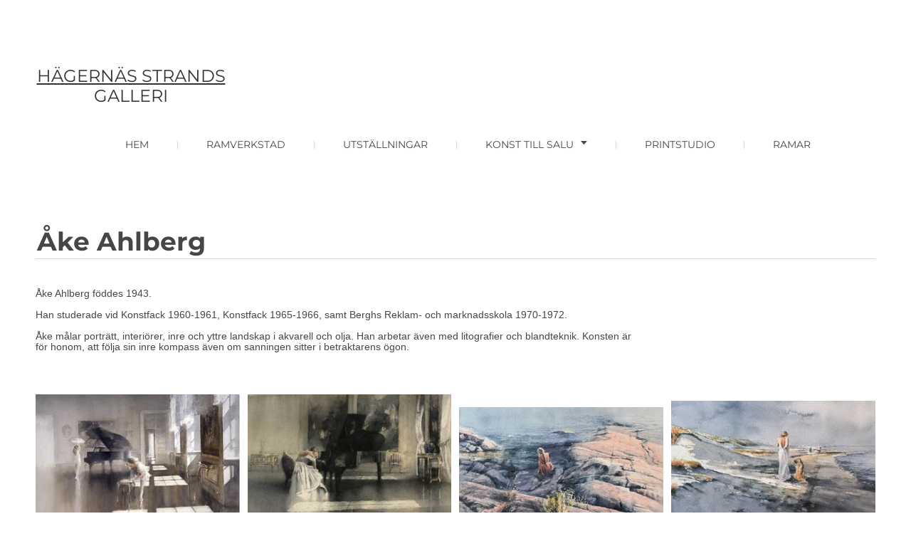

--- FILE ---
content_type: text/html
request_url: https://hagernasstrandsgalleri.se/konst_till_salu/ke-ahlberg.html
body_size: 11012
content:
<!DOCTYPE html><html prefix="og: http://ogp.me/ns#" style="height:auto !important" lang="en_us"><head><meta charset="utf-8"><title>Åke Ahlberg | hagernasstrandsgalleri.se</title><meta name="robots" content="all"><meta name="generator" content="One.com Web Editor"><meta http-equiv="Cache-Control" content="must-revalidate, max-age=0, public"><meta http-equiv="Expires" content="-1"><meta name="viewport" content="width=device-width,initial-scale=1,minimum-scale=1,maximum-scale=3,user-scalable=yes" minpagewidth="1180" rendermobileview="false"><meta name="MobileOptimized" content="320"><meta name="HandheldFriendly" content="True"><meta name="format-detection" content="telephone=no"><meta property="og:type" content="website"><meta property="og:title" content="Åke Ahlberg | hagernasstrandsgalleri.se"><meta property="og:site_name" content="hagernasstrandsgalleri.se"><meta property="og:url" content="https://hagernasstrandsgalleri.se/konst_till_salu/ke-ahlberg.html"><meta name="twitter:card" content="summary"><meta name="twitter:title" content="Åke Ahlberg | hagernasstrandsgalleri.se"><meta name="twitter:image:alt" content="Åke Ahlberg | hagernasstrandsgalleri.se"><link rel="canonical" href="https://hagernasstrandsgalleri.se/konst_till_salu/ke-ahlberg.html"><style>html { word-wrap: break-word; }
*, ::before, ::after { word-wrap: inherit; }
html { box-sizing: border-box; }
*, ::before, ::after { box-sizing: inherit; }
div.code { box-sizing: content-box; }
body, ul, ol, li, h1, h2, h3, h4, h5, h6, form, input, p, td, textarea { margin: 0; padding: 0; }
h1, h2, h3, h4, h5, h6 { font-size: 100%; font-weight: normal; }
ol, ul { list-style: none; }
table { border-collapse: collapse; border-spacing: 0; }
img { border: 0; }
body { -moz-osx-font-smoothing: grayscale; -webkit-font-smoothing: antialiased; }</style><style>@font-face {
    font-family: 'dropDownMenu';
    src:
    url('[data-uri]                                                                           [base64]                 aAGYBmQBmAAAAAQAAAAAAAAAAAAAAIAAAAAAAAwAAAAMAAAAcAAEAAwAAABwAAwABAAAAHAAEADgAAAAKAAgAAgACAAEAIOkB//3//wAAAAAAIOkA//3//wAB/+MXBAADAAEAAAAAAAAAAAAAAAEAAf//                                     [base64]/                                                                                                                                [base64]') format('woff');
    font-weight: normal;
    font-style: normal;
}</style><style>div[data-id='05455C8B-9AEC-4BB1-B0A1-EFDB1CC030A0'] .modernLayoutMenu ul li a.level-0:hover {
        color: #3c3c3c !important
    }
    div[data-id='05455C8B-9AEC-4BB1-B0A1-EFDB1CC030A0'].modernLayoutMenu.dropdown ul {
        background-color:  #3c3c3c !important
    }
    div[data-id='05455C8B-9AEC-4BB1-B0A1-EFDB1CC030A0'].modernLayoutMenu.jsdropdown ul li a:hover {
        font-weight: bold !important;
    }
    div[data-id='05455C8B-9AEC-4BB1-B0A1-EFDB1CC030A0'].modernLayoutMenu.jsdropdown ul li a {
        color: rgba(255,255,255,1) !important;
    }
    
div[data-id='E26B89E7-2746-43ED-999C-4BBB04337CC9'][data-specific-kind="TEXT"] { margin: auto; }
 .mobileV div[data-id='2EFEB5AA-D231-4D7A-B309-8BACD8F8ED37'] > div > div > div > video {
                    opacity: 1 !important;
                }
 .mobileV div[data-id='6E195D8A-C039-4E75-A10E-97B05815BAA4'] > div > div > div > video {
                    opacity: 1 !important;
                }
div[data-id='6031482B-D8C8-4394-AB29-A679F0091863'][data-specific-kind="TEXT"] { margin: auto; }
.mobileV div[data-id='78F3A97B-2BFB-4889-88B4-1530069EFC49'] > div:first-child {border-top-width: 1px !important;
} .mobileV div[data-id='78F3A97B-2BFB-4889-88B4-1530069EFC49'] > div > div > div > video {
                    opacity: 1 !important;
                }
div[data-id='61582AA6-5FD3-4694-BCB6-913DBF2698F4'][data-specific-kind="TEXT"] { margin: auto; }
 .mobileV div[data-id='20DADB0F-076A-4A63-A9CD-36D2275BFA14'] > div > div > div > video {
                    opacity: 1 !important;
                }
div[data-id='A046E414-AFE2-4067-A4EC-984A821747DC'][data-specific-kind="TEXT"] { margin: auto; }
.mobileV div[data-id='4197613A-6D4C-4AB3-BB0D-AD5964D51262'] > div:first-child {border-right-width: 1px !important;
} .mobileV div[data-id='4197613A-6D4C-4AB3-BB0D-AD5964D51262'] > div > div > div > video {
                    opacity: 1 !important;
                }
.mobileV div[data-id='D4C5766E-3F37-4C4B-8783-1114F162A28E'] > div:first-child {border-top-width: 1px !important;
} .mobileV div[data-id='D4C5766E-3F37-4C4B-8783-1114F162A28E'] > div > div > div > video {
                    opacity: 1 !important;
                }
div[data-id='9AE49A15-476D-465A-B5AE-B41E62D8CF51'][data-specific-kind="TEXT"] { margin: auto; }
.mobileV div[data-id='5D6BF7BB-C914-45CC-B99D-C35739D3C752'] > div:first-child {border-right-width: 1px !important;
} .mobileV div[data-id='5D6BF7BB-C914-45CC-B99D-C35739D3C752'] > div > div > div > video {
                    opacity: 1 !important;
                }
div[data-id='BF01E021-48D5-48C7-8048-72CF92396C29'][data-specific-kind="TEXT"] { margin: auto; }
.mobileV div[data-id='1580D840-DA3A-4304-A184-E7E33C34B22C'] > div:first-child {border-right-width: 1px !important;
} .mobileV div[data-id='1580D840-DA3A-4304-A184-E7E33C34B22C'] > div > div > div > video {
                    opacity: 1 !important;
                }
.mobileV div[data-id='7FF3C88F-9194-4390-AD7E-FCFA2572924F'] > div:first-child {border-right-width: 1px !important;
} .mobileV div[data-id='7FF3C88F-9194-4390-AD7E-FCFA2572924F'] > div > div > div > video {
                    opacity: 1 !important;
                }
div[data-id='4AD56169-72B2-4BAA-AFB1-F701C8DDF1F7'][data-specific-kind="TEXT"] { margin: auto; }
 .mobileV div[data-id='61E62CF6-F8FC-4962-B2D5-EFEEFB767753'] > div > div > div > video {
                    opacity: 1 !important;
                }</style><style>@media (max-width: 650px) { body { min-width: 'initial' } body.desktopV { min-width: 1180px } }
        @media (min-width: 651px) { body { min-width: 1180px } body.mobileV { min-width: initial } }</style><link rel="stylesheet" href="/onewebstatic/4420f5db14.css"><link href="/onewebstatic/google-fonts.php?url=https%3A%2F%2Ffonts.googleapis.com%2Fcss%3Ffamily%3DMontserrat%253A100%252C100italic%252C200%252C200italic%252C300%252C300italic%252C500%252C500italic%252C600%252C600italic%252C700%252C700italic%252C800%252C800italic%252C900%252C900italic%252Citalic%252Cregular&amp;subset%3Dall" rel="stylesheet"><link rel="stylesheet" href="/onewebstatic/b5113be8bb.css"><style>.bodyBackground {
                            
background-image:none;
background-color:rgba(255,255,255,1);
                        }</style><link href="/onewebstatic/905a375841.css" rel="stylesheet"><script data-termly-config="">window.TERMLY_CUSTOM_BLOCKING_MAP = {"one.com":"essential","cdn-one.com":"essential","group-cdn.one":"essential","usercontent.one":"essential","hostnet.nl":"essential","checkdomain.de":"essential","herold.at":"essential","uniweb.no":"essential","zoner.fi":"essential","dogado.de":"essential","webglobe.cz":"essential","webglobe.sk":"essential","api.gii.cloud":"essential"};
                        window.TERMLY_AUTOBLOCK_ENABLED = true;</script><script src="/onewebstatic/f6790cb98d.js"></script><script src="https://app.termly.io/resource-blocker/f5f9953c-af77-46ee-ae15-064730867f58?autoBlock=on" onload="onTermlyLoaded();"></script><script>window.WSB_PRIVACY_POLICY_PUBLISHED = true;</script><script src="/onewebstatic/e47f208c3a.js"></script><script src="/onewebstatic/f707379391.js"></script><meta name="Galleri i taby, galleri i taby, utställning, konstutställning, konstnärer, konstnär, tavlor, konst i täby, grafik, keramik, original på pappaer, Doina Enos, Doina, Anette Berglund, Camilla Lunden, Karin Lagerberg, vernissage, täby, ramverkstad i täby, inramning, inramningar, ramar, passepartout, glas, verkstad, ramning, kvalitetsinramning, upphängning, renovering, Nielsen Design, Tranåslist, Konstlist, upplimmning, utskrifter, affischer, förstoring, foto, canvasutskrift, canvas, akvarellpapper, fotopapper, studentskylt, storbildsutskrift, sjökort, Bruka Design, Bruka, porslin, möbler, segelbåtar, inredning, kökshanddukar, servetter, muggar, tallrikar, skålar, hjärtform, pajform, fyr, brickor, fat, tallrikar, olivtvål, kokostvål, doftljus, värmeljus, ljuslyktor, lyktor, lanternor, löpare" content="Hem"><a href="https://plus.google.com/118278638297347893473" rel="publisher"></a><body oncontextmenu="return false;">
</head><body class="Preview_body__2wDzb bodyBackground" style="overflow-y:scroll;overflow-x:auto" data-attachments="{&quot;6E195D8A-C039-4E75-A10E-97B05815BAA4&quot;:[&quot;2EFEB5AA-D231-4D7A-B309-8BACD8F8ED37&quot;,&quot;05455C8B-9AEC-4BB1-B0A1-EFDB1CC030A0&quot;],&quot;61E62CF6-F8FC-4962-B2D5-EFEEFB767753&quot;:[&quot;7FF3C88F-9194-4390-AD7E-FCFA2572924F&quot;,&quot;5D6BF7BB-C914-45CC-B99D-C35739D3C752&quot;,&quot;4197613A-6D4C-4AB3-BB0D-AD5964D51262&quot;,&quot;A046E414-AFE2-4067-A4EC-984A821747DC&quot;,&quot;9AE49A15-476D-465A-B5AE-B41E62D8CF51&quot;,&quot;A3E60FFE-027B-4E76-8724-A44B729DA2E7&quot;,&quot;BF01E021-48D5-48C7-8048-72CF92396C29&quot;,&quot;4AD56169-72B2-4BAA-AFB1-F701C8DDF1F7&quot;,&quot;59FB679F-89E1-4AA2-9B89-C28715FA07D4&quot;,&quot;D4C5766E-3F37-4C4B-8783-1114F162A28E&quot;]}"><div class="announcement-banner-container"></div><button type="button" id="consent-banner-prefs-button" aria-label="renew-consent" onclick="displayPreferenceModal();"></button><link rel="stylesheet" href="/onewebstatic/73439479d8.css"><script>window.newSeoEnabled = true;</script><div class="template" data-mobile-view="false"><div class="Preview_row__3Fkye row" style="width:1180px"></div><div class="Preview_row__3Fkye row Preview_noSideMargin__2I-_n" style="min-height:286px;width:100%"><div data-id="6E195D8A-C039-4E75-A10E-97B05815BAA4" data-kind="SECTION" style="width:100%;min-height:286px;left:auto;min-width:1180px;margin-top:0;margin-left:0" class="Preview_componentWrapper__2i4QI"><div id="Header" data-in-template="true" data-id="6E195D8A-C039-4E75-A10E-97B05815BAA4" data-kind="Block" data-specific-kind="SECTION" data-pin="0" data-stretch="true" data-bbox="{&quot;top&quot;:0,&quot;left&quot;:0,&quot;right&quot;:5000,&quot;bottom&quot;:286}" class="Preview_block__16Zmu"><div class="StripPreview_backgroundComponent__3YmQM Background_backgroundComponent__3_1Ea hasChildren" style="background-color:transparent;min-height:286px;padding-bottom:47px" data-width="100" data-height="286"><div class="Preview_column__1KeVx col" style="min-height:100%;width:1180px;margin:0 auto"><div class="Preview_row__3Fkye row" style="min-height:239px;width:1180px"><div data-id="2EFEB5AA-D231-4D7A-B309-8BACD8F8ED37" data-kind="BACKGROUND" style="width:1180px;min-height:180px;margin-top:59px;margin-left:0" class="Preview_componentWrapper__2i4QI"><div data-in-template="true" data-id="2EFEB5AA-D231-4D7A-B309-8BACD8F8ED37" data-kind="Block" data-specific-kind="BACKGROUND" class="Preview_block__16Zmu"><div class="BackgroundPreview_backgroundComponent__3Dr5e BackgroundPreview_bgHeight__3dD2e hasChildren" style="min-height:180px;padding-bottom:69px" data-width="1180" data-height="180"><div class="Preview_column__1KeVx col" style="min-height:100%"><div class="Preview_row__3Fkye row" style="min-height:111px;width:1180px"><div data-id="E26B89E7-2746-43ED-999C-4BBB04337CC9" data-kind="TEXT" style="width:268px;min-height:77px;margin-top:34px;margin-left:0" class="Preview_componentWrapper__2i4QI"><div data-in-template="true" data-id="E26B89E7-2746-43ED-999C-4BBB04337CC9" data-kind="Component" data-specific-kind="TEXT" class="Preview_component__SbiKo text-align-undefined"><div data-mve-font-change="0" class="styles_contentContainer__lrPIa textnormal styles_text__3jGMu"><h1 style="text-align: center; line-height: 1.2;"><span class="textheading1" style="text-decoration: underline; font-size: 24px !important;"><a href="/" class="link1">HÄGERNÄS STRANDS</a></span></h1><h1 style="text-align: center; line-height: 1.2;"><span class="textheading1" style="font-size: 24px !important;"><a href="/" class="link1">GALLERI</a></span></h1><p class="mobile-undersized-upper"><br></p></div></div></div></div><div class="Preview_float__1PmYU float" style="top:111px;left:4px;z-index:527"><div data-id="05455C8B-9AEC-4BB1-B0A1-EFDB1CC030A0" data-kind="MENU" style="width:1095px;min-height:93px" class="Preview_componentWrapper__2i4QI"><div data-in-template="true" data-id="05455C8B-9AEC-4BB1-B0A1-EFDB1CC030A0" data-kind="Component" data-specific-kind="MENU" data-bbox="{&quot;top&quot;:111,&quot;left&quot;:4,&quot;right&quot;:1099,&quot;bottom&quot;:204}" data-parent="6E195D8A-C039-4E75-A10E-97B05815BAA4" class="Preview_mobileHide__9T929 Preview_component__SbiKo"><div class="menu moreEnabled menuself menuhorizontal dropdown menuhorizontalright menuverticalmiddle" style="width:1095px;height:93px;display:none"><ul class="menu1"><li><a class="level-0" href="/"><span>Hem</span></a><div class="divider"></div></li><li><a class="level-0" href="/ramverkstad.html"><span>Ramverkstad</span></a><div class="divider"></div></li><li><a class="level-0" href="/utstallningar/"><span>Utställningar</span></a><div class="divider"></div></li><li><a class="expandable level-0" href="/konst_till_salu/" aria-haspopup="true" aria-expanded="false"><span>Konst till salu</span></a><ul class="menu2"><li class="menuhidden"><a class="level-1" href="/konst_till_salu/johanna-robleto.html"><span>Johanna Robleto</span></a><div class="divider"></div></li><li class="menuhidden"><a class="level-1" href="/konst_till_salu/samuel-hlman.html"><span>Samuel Åhlman</span></a><div class="divider"></div></li><li class="menuhidden"><a class="level-1" href="/konst_till_salu/jenny-grant.html"><span>Jenny Grant</span></a><div class="divider"></div></li><li class="menuhidden"><a class="level-1" href="/konst_till_salu/susanne-grahn.html"><span>Susanne Grahn</span></a><div class="divider"></div></li><li class="menuhidden"><a class="level-1" href="/konst_till_salu/madeleine-santiago-elofsson.html"><span>Madeleine Santiago Elofsson</span></a><div class="divider"></div></li><li class="menuhidden"><a class="level-1" href="/konst_till_salu/elzbieta-larsten.html"><span>Elzbieta Larsten</span></a><div class="divider"></div></li><li class="menuhidden"><a class="level-1" href="/konst_till_salu/fredrik-drotte.html"><span>Fredrik Drotte</span></a><div class="divider"></div></li><li class="menuhidden"><a class="level-1" href="/konst_till_salu/mikael-altersten.html"><span>Mikael Altersten</span></a><div class="divider"></div></li><li class="menuhidden"><a class="level-1" href="/konst_till_salu/anne-af-jochnick.html"><span>Anne af Jochnick</span></a><div class="divider"></div></li><li class="menuhidden"><a class="level-1" href="/konst_till_salu/viktoria_tikhomirova_original.html"><span>Viktoria Tikhomirova</span></a><div class="divider"></div></li><li class="menuhidden"><a class="level-1" href="/konst_till_salu/karolinapalmer.html"><span>Karolina Palmér</span></a><div class="divider"></div></li><li class="menuhidden"><a class="level-1" href="/konst_till_salu/magnus-larsson.html"><span>Magnus Larsson</span></a><div class="divider"></div></li><li class="menuhidden"><a class="level-1" href="/konst_till_salu/roberta-issa.html"><span>Roberta Issa</span></a><div class="divider"></div></li><li class="menuhidden"><a class="level-1" href="/konst_till_salu/malin-ostlund.html"><span>Malin Östlund</span></a><div class="divider"></div></li><li class="menuhidden"><a class="level-1" href="/konst_till_salu/tone-van-de-voort.html"><span>Tone van de Voort</span></a><div class="divider"></div></li><li class="menuhidden"><a class="level-1" href="/konst_till_salu/katharina-bj-rlin-wiklund.html"><span>Katharina Björlin Wiklund</span></a><div class="divider"></div></li><li class="menuhidden"><a class="level-1" href="/konst_till_salu/sara-obskyr-k-llberg.html"><span>Sara "OBSKYR" Källberg</span></a><div class="divider"></div></li><li class="menuhidden"><a class="level-1" href="/konst_till_salu/charlotte-eder.html"><span>Charlotte Eder</span></a><div class="divider"></div></li><li class="menuhidden"><a class="level-1" href="/konst_till_salu/martin-sundstr-m.html"><span>Martin Sundström</span></a><div class="divider"></div></li><li class="menuhidden"><a class="level-1" href="/konst_till_salu/marie-kerlund.html"><span>Marie Åkerlund</span></a><div class="divider"></div></li><li class="menuhidden"><a class="level-1" href="/konst_till_salu/josefina-wendel-carlsson.html"><span>Josefina Wendel Carlsson</span></a><div class="divider"></div></li><li class="menuhidden"><a class="level-1" href="/konst_till_salu/annica-johansson.html"><span>Annica Johansson</span></a><div class="divider"></div></li><li class="menuhidden"><a class="level-1" href="/konst_till_salu/lloyd-tabing-1.html"><span>Lloyd Tabing</span></a><div class="divider"></div></li><li class="menuhidden"><a class="level-1" href="/konst_till_salu/peter-eugen-nilsson.html"><span>Peter Eugén Nilsson</span></a><div class="divider"></div></li><li class="menuhidden"><a class="level-1" href="/konst_till_salu/gunilla-mann.html"><span>Gunilla Mann</span></a><div class="divider"></div></li><li class="menuhidden"><a class="level-1" href="/konst_till_salu/ke-westin.html"><span>Åke Westin</span></a><div class="divider"></div></li><li class="menuhidden"><a class="level-1" href="/konst_till_salu/karl-hoglund.html"><span>Karl Höglund</span></a><div class="divider"></div></li><li class="menuhidden"><a class="level-1" href="/konst_till_salu/johan_persson_akvareller.html"><span>Johan Persson</span></a><div class="divider"></div></li><li class="menuhidden"><a class="level-1" href="/konst_till_salu/SaraAbramson.html"><span>Sara Abramson</span></a><div class="divider"></div></li><li class="menuhidden"><a class="level-1" href="/konst_till_salu/stig-fyring.html"><span>Stig Fyring</span></a><div class="divider"></div></li><li class="menuhidden"><a class="selected level-1" href="/konst_till_salu/ke-ahlberg.html" aria-current="page"><span>Åke Ahlberg</span></a><div class="divider"></div></li><li class="menuhidden"><a class="level-1" href="/konst_till_salu/emanuel-1.html"><span>Emanuel</span></a><div class="divider"></div></li><li class="menuhidden"><a class="level-1" href="/konst_till_salu/camilla-pyk.html"><span>Camilla Pyk</span></a><div class="divider"></div></li><li class="menuhidden"><a class="level-1" href="/konst_till_salu/natalia-johansson.html"><span>Natalia Johansson</span></a><div class="divider"></div></li><li class="menuhidden"><a class="level-1" href="/konst_till_salu/kaj-bernstone.html"><span>Kaj Bernstone</span></a><div class="divider"></div></li><li class="menuhidden"><a class="level-1" href="/konst_till_salu/angelica-wiik.html"><span>Angelica Wiik</span></a><div class="divider"></div></li><li class="menuhidden"><a class="level-1" href="/konst_till_salu/pasionaria-1.html"><span>Pasionaria</span></a><div class="divider"></div></li><li class="menuhidden"><a class="level-1" href="/konst_till_salu/anders-mellqvist.html"><span>Anders Mellqvist</span></a><div class="divider"></div></li><li class="menuhidden"><a class="level-1" href="/konst_till_salu/john-rosshagen.html"><span>John Rosshagen</span></a><div class="divider"></div></li><li class="menuhidden"><a class="level-1" href="/konst_till_salu/mikael-kihlman.html"><span>Mikael Kihlman</span></a><div class="divider"></div></li><li class="menuhidden"><a class="level-1" href="/konst_till_salu/galina-korretik.html"><span>Gala Koretik</span></a><div class="divider"></div></li><li class="menuhidden"><a class="level-1" href="/konst_till_salu/tomas-hammar.html"><span>Tomas Hammar</span></a><div class="divider"></div></li><li class="menuhidden"><a class="level-1" href="/konst_till_salu/lena-linderholm.html"><span>Lena Linderholm</span></a><div class="divider"></div></li><li class="menuhidden"><a class="level-1" href="/konst_till_salu/jesper-waldersten.html"><span>Jesper Waldersten</span></a><div class="divider"></div></li><li class="menuhidden"><a class="level-1" href="/konst_till_salu/jorgo-krallis.html"><span>Jorgo Krallis</span></a></li></ul><div class="divider"></div></li><li><a class="level-0" href="/printstudio.html"><span>Printstudio</span></a><div class="divider"></div></li><li><a class="level-0" href="/standardramar.html"><span>Ramar</span></a><div class="divider"></div></li><li><a class="expandable level-0" tabindex="0" aria-haspopup="true" aria-expanded="false"><span>More</span></a><ul class="menu2"><li class="menuhidden"><a class="level-1" tabindex="0"><span>More child</span></a></li></ul></li></ul></div></div></div></div><div style="clear:both"></div></div></div></div></div></div><div style="clear:both"></div></div></div></div></div></div><div class="Preview_row__3Fkye row Preview_noSideMargin__2I-_n" style="min-height:1029px;width:100%"><div data-id="20DADB0F-076A-4A63-A9CD-36D2275BFA14" data-kind="SECTION" style="width:100%;min-height:1029px;left:auto;min-width:1180px;margin-top:0;margin-left:0" class="Preview_componentWrapper__2i4QI"><div id="Section1" data-in-template="false" data-id="20DADB0F-076A-4A63-A9CD-36D2275BFA14" data-kind="Block" data-specific-kind="SECTION" data-pin="0" data-stretch="true" class="Preview_block__16Zmu"><div class="StripPreview_backgroundComponent__3YmQM Background_backgroundComponent__3_1Ea hasChildren" style="background-color:transparent;min-height:1029px;padding-bottom:100px" data-width="100" data-height="1029"><div class="Preview_column__1KeVx col" style="min-height:100%;width:1180px;margin:0 auto"><div class="Preview_row__3Fkye row" style="min-height:77px;width:1180px"><div data-id="6031482B-D8C8-4394-AB29-A679F0091863" data-kind="TEXT" style="width:516px;min-height:45px;margin-top:32px;margin-left:2px" class="Preview_componentWrapper__2i4QI"><div data-in-template="false" data-id="6031482B-D8C8-4394-AB29-A679F0091863" data-kind="Component" data-specific-kind="TEXT" class="Preview_component__SbiKo text-align-null"><div data-mve-font-change="0" class="styles_contentContainer__lrPIa textnormal styles_text__3jGMu"><h2><span class="textheading2 mobile-oversized" style="font-size: 36px;">Åke Ahlberg</span></h2></div></div></div></div><div class="Preview_row__3Fkye row" style="min-height:42px;width:1180px"><div data-id="78F3A97B-2BFB-4889-88B4-1530069EFC49" data-kind="BACKGROUND" style="width:1180px;min-height:42px;margin-top:0;margin-left:0" class="Preview_componentWrapper__2i4QI"><div data-in-template="false" data-id="78F3A97B-2BFB-4889-88B4-1530069EFC49" data-kind="Component" data-specific-kind="BACKGROUND" class="Preview_mobileHide__9T929 Preview_component__SbiKo"><div class="BackgroundPreview_backgroundComponent__3Dr5e BackgroundPreview_bgHeight__3dD2e" style="border-color:rgba(215,215,215,1);border-style:solid;border-width:1px 0px 0px 0px;background-clip:padding-box;min-height:42px;padding-bottom:0" data-width="1180" data-height="42"></div></div></div></div><div class="Preview_row__3Fkye row" style="min-height:92px;width:1180px"><div data-id="61582AA6-5FD3-4694-BCB6-913DBF2698F4" data-kind="TEXT" style="width:854px;min-height:92px;margin-top:0;margin-left:0" class="Preview_componentWrapper__2i4QI"><div data-in-template="false" data-id="61582AA6-5FD3-4694-BCB6-913DBF2698F4" data-kind="Component" data-specific-kind="TEXT" class="Preview_component__SbiKo text-align-null"><div data-mve-font-change="0" class="styles_contentContainer__lrPIa textnormal styles_text__3jGMu"><p class="mobile-undersized-upper"><span>Åke Ahlberg föddes 1943. </span></p>
<p class="mobile-undersized-upper"><span><br></span></p>
<p class="mobile-undersized-upper"><span>Han studerade vid Konstfack </span><span>1960-1961, Konstfack 1965-1966, </span>samt Berghs Reklam- och marknadsskola 1970-1972. </p>
<p class="mobile-undersized-upper"><span><br></span></p>
<p class="mobile-undersized-upper"><span>Åke målar </span><span>porträtt,&nbsp;</span><span>interiörer,&nbsp;</span><span>inre och yttre landskap i akvarell </span><span>och olja.&nbsp;</span><span>Han arbetar även med litografier </span><span>och blandteknik. Konsten är för </span><span>honom, att följa sin inre kompass </span><span>även om sanningen sitter i </span><span>betraktarens ögon.</span></p></div></div></div></div><div class="Preview_row__3Fkye row" style="min-height:693px;width:1180px"><div data-id="2ED10967-371D-4992-994E-3066F098C22F" data-kind="GALLERY" style="width:1180px;min-height:649px;margin-top:44px;margin-left:0" class="Preview_componentWrapper__2i4QI"><div data-in-template="false" data-id="2ED10967-371D-4992-994E-3066F098C22F" data-kind="Component" data-specific-kind="GALLERY" data-stretch="false" class="Preview_component__SbiKo"><style>.mobileV div[data-id='2ED10967-371D-4992-994E-3066F098C22F'] .gallery .gallery-cell:nth-child(2n+1) {
                    padding: 5px 5px 5px 0 !important;
                }
                .mobileV div[data-id='2ED10967-371D-4992-994E-3066F098C22F'] .gallery .gallery-cell:nth-child(2n+2) {
                    padding: 5px 0 5px 5px !important;
                }
                .mobileV div[data-id='2ED10967-371D-4992-994E-3066F098C22F'] .gallery .gallery-cell:first-child {
                    padding: 0 5px 5px 0 !important;
                }
                .mobileV div[data-id='2ED10967-371D-4992-994E-3066F098C22F'] .gallery .gallery-cell:nth-child(2) {
                    padding: 0 0 5px 5px !important;
                }
                .mobileV div[data-id='2ED10967-371D-4992-994E-3066F098C22F'] .gallery {
                    margin-bottom: -5px !important;
                }</style><div class="gallery Gallery_gallery__2AhdO textnormal Gallery_notCrop__2IROz" data-captionenabled="true" data-mobile-column="2" data-columns="4" data-spacing="11" data-image-ratio="LANDSCAPE" data-original-width="1180" data-compact-view="false"><div data-index="0" class="Gallery_galleryCell__2ARa3 gallery-cell" style="width:286.7px;margin-left:0;margin-top:0;text-align:center"><a href="https://impro.usercontent.one/appid/oneComWsb/domain/hagernasstrandsgalleri.se/media/hagernasstrandsgalleri.se/onewebmedia/%C3%85ke%20Ahlberg%20-%20I%20stora%20salen.jpg?etag=%2214f6e-649eaf7e%22&amp;sourceContentType=image%2Fjpeg&amp;quality=85" alt="" caption="Titel: I stora salen
Teknik: Fine Art Giclée
Mått: 57x45cm
Pris: 2 400 kr" rel="lightbox[oneweb] 2ED10967-371D-4992-994E-3066F098C22F" class="shinybox" data-dom-index="0"><div class="img-container" style="height:238.9px;width:286.7px;display:flex"><div class="Image_imageComponent__2bb7A img-wrapper" style="width:100%;height:auto;display:flex"><img data-original-width="100%" data-original-height="auto" src="https://impro.usercontent.one/appid/oneComWsb/domain/hagernasstrandsgalleri.se/media/hagernasstrandsgalleri.se/onewebmedia/%C3%85ke%20Ahlberg%20-%20I%20stora%20salen.jpg?etag=%2214f6e-649eaf7e%22&amp;sourceContentType=image%2Fjpeg&amp;ignoreAspectRatio&amp;resize=322,239" srcset="https://impro.usercontent.one/appid/oneComWsb/domain/hagernasstrandsgalleri.se/media/hagernasstrandsgalleri.se/onewebmedia/%C3%85ke%20Ahlberg%20-%20I%20stora%20salen.jpg?etag=%2214f6e-649eaf7e%22&amp;sourceContentType=image%2Fjpeg&amp;ignoreAspectRatio&amp;resize=322,239, https://impro.usercontent.one/appid/oneComWsb/domain/hagernasstrandsgalleri.se/media/hagernasstrandsgalleri.se/onewebmedia/%C3%85ke%20Ahlberg%20-%20I%20stora%20salen.jpg?etag=%2214f6e-649eaf7e%22&amp;sourceContentType=image%2Fjpeg&amp;ignoreAspectRatio&amp;resize=643,478 2x, https://impro.usercontent.one/appid/oneComWsb/domain/hagernasstrandsgalleri.se/media/hagernasstrandsgalleri.se/onewebmedia/%C3%85ke%20Ahlberg%20-%20I%20stora%20salen.jpg?etag=%2214f6e-649eaf7e%22&amp;sourceContentType=image%2Fjpeg&amp;ignoreAspectRatio&amp;resize=708,526 3x" style="width:100%;height:auto;object-fit:contain" alt="" role="presentation" data-loading="lazy" draggable="false" loading="lazy"></div></div><div style="position:relative" class="gallery-caption"><div class="textnormal"><div class="Gallery_galleryCaptionContainer__1UMvN"><div><div style="width:286.7px;padding-left:5px;padding-right:5px;padding-top:9px;padding-bottom:14px" class="Gallery_galleryCaption__2CuUb gallery-title-description-wrapper"><p style="color:#464646;font-family:Verdana;font-size:13px;font-weight:normal;text-decoration:none;font-style:normal;line-height:1.1;text-shadow:none" class="Gallery_galleryCaption__2CuUb"><span>Titel: I stora salen</span><br><span>Teknik: Fine Art Giclée</span><br><span>Mått: 57x45cm</span><br><span>Pris: 2 400 kr</span></p></div></div></div></div></div></a></div><div data-index="1" class="Gallery_galleryCell__2ARa3 gallery-cell" style="width:286.7px;margin-left:11px;margin-top:0;text-align:center"><a href="https://impro.usercontent.one/appid/oneComWsb/domain/hagernasstrandsgalleri.se/media/hagernasstrandsgalleri.se/onewebmedia/IMG_8612.jpg?etag=%2215c462-60469b3f%22&amp;sourceContentType=image%2Fjpeg&amp;ignoreAspectRatio&amp;resize=2500,1859&amp;quality=85" alt="" caption="Titel: Ballerina II
Teknik: Fine Art Giclée
Mått: 47x37cm
Pris: 1 700 kr" rel="lightbox[oneweb] 2ED10967-371D-4992-994E-3066F098C22F" class="shinybox" data-dom-index="1" data-srcset="https://impro.usercontent.one/appid/oneComWsb/domain/hagernasstrandsgalleri.se/media/hagernasstrandsgalleri.se/onewebmedia/IMG_8612.jpg?etag=%2215c462-60469b3f%22&amp;sourceContentType=image%2Fjpeg&amp;ignoreAspectRatio&amp;resize=1000,744&amp;quality=85 1000w, https://impro.usercontent.one/appid/oneComWsb/domain/hagernasstrandsgalleri.se/media/hagernasstrandsgalleri.se/onewebmedia/IMG_8612.jpg?etag=%2215c462-60469b3f%22&amp;sourceContentType=image%2Fjpeg&amp;ignoreAspectRatio&amp;resize=1500,1115&amp;quality=85 1500w, https://impro.usercontent.one/appid/oneComWsb/domain/hagernasstrandsgalleri.se/media/hagernasstrandsgalleri.se/onewebmedia/IMG_8612.jpg?etag=%2215c462-60469b3f%22&amp;sourceContentType=image%2Fjpeg&amp;ignoreAspectRatio&amp;resize=2000,1487&amp;quality=85 2000w, https://impro.usercontent.one/appid/oneComWsb/domain/hagernasstrandsgalleri.se/media/hagernasstrandsgalleri.se/onewebmedia/IMG_8612.jpg?etag=%2215c462-60469b3f%22&amp;sourceContentType=image%2Fjpeg&amp;ignoreAspectRatio&amp;resize=2500,1859&amp;quality=85 2500w"><div class="img-container" style="height:238.9px;width:286.7px;display:flex"><div class="Image_imageComponent__2bb7A img-wrapper" style="width:100%;height:auto;display:flex"><img data-original-width="100%" data-original-height="auto" src="https://impro.usercontent.one/appid/oneComWsb/domain/hagernasstrandsgalleri.se/media/hagernasstrandsgalleri.se/onewebmedia/IMG_8612.jpg?etag=%2215c462-60469b3f%22&amp;sourceContentType=image%2Fjpeg&amp;ignoreAspectRatio&amp;resize=321,239" srcset="https://impro.usercontent.one/appid/oneComWsb/domain/hagernasstrandsgalleri.se/media/hagernasstrandsgalleri.se/onewebmedia/IMG_8612.jpg?etag=%2215c462-60469b3f%22&amp;sourceContentType=image%2Fjpeg&amp;ignoreAspectRatio&amp;resize=321,239, https://impro.usercontent.one/appid/oneComWsb/domain/hagernasstrandsgalleri.se/media/hagernasstrandsgalleri.se/onewebmedia/IMG_8612.jpg?etag=%2215c462-60469b3f%22&amp;sourceContentType=image%2Fjpeg&amp;ignoreAspectRatio&amp;resize=643,478 2x, https://impro.usercontent.one/appid/oneComWsb/domain/hagernasstrandsgalleri.se/media/hagernasstrandsgalleri.se/onewebmedia/IMG_8612.jpg?etag=%2215c462-60469b3f%22&amp;sourceContentType=image%2Fjpeg&amp;ignoreAspectRatio&amp;resize=964,717 3x" style="width:100%;height:auto;object-fit:contain" alt="" role="presentation" data-loading="lazy" draggable="false" loading="lazy"></div></div><div style="position:relative" class="gallery-caption"><div class="textnormal"><div class="Gallery_galleryCaptionContainer__1UMvN"><div><div style="width:286.7px;padding-left:5px;padding-right:5px;padding-top:9px;padding-bottom:14px" class="Gallery_galleryCaption__2CuUb gallery-title-description-wrapper"><p style="color:#464646;font-family:Verdana;font-size:13px;font-weight:normal;text-decoration:none;font-style:normal;line-height:1.1;text-shadow:none" class="Gallery_galleryCaption__2CuUb"><span>Titel: Ballerina II</span><br><span>Teknik: Fine Art Giclée</span><br><span>Mått: 47x37cm</span><br><span>Pris: 1 700 kr</span></p></div></div></div></div></div></a></div><div data-index="2" class="Gallery_galleryCell__2ARa3 gallery-cell" style="width:286.7px;margin-left:11px;margin-top:0;text-align:center"><a href="https://impro.usercontent.one/appid/oneComWsb/domain/hagernasstrandsgalleri.se/media/hagernasstrandsgalleri.se/onewebmedia/%C3%85ke%20Ahlberg%20-%20Kvinna%20p%C3%A5%20klippor.jpg?etag=%221bf4a8-671223e9%22&amp;sourceContentType=image%2Fjpeg&amp;ignoreAspectRatio&amp;resize=2500,1543&amp;quality=85" alt="" caption="Titel: I egna tankar
Teknik: Fine Art Giclée
Mått: 50x35cm
Pris: 1 700 kr" rel="lightbox[oneweb] 2ED10967-371D-4992-994E-3066F098C22F" class="shinybox" data-dom-index="2" data-srcset="https://impro.usercontent.one/appid/oneComWsb/domain/hagernasstrandsgalleri.se/media/hagernasstrandsgalleri.se/onewebmedia/%C3%85ke%20Ahlberg%20-%20Kvinna%20p%C3%A5%20klippor.jpg?etag=%221bf4a8-671223e9%22&amp;sourceContentType=image%2Fjpeg&amp;ignoreAspectRatio&amp;resize=1000,617&amp;quality=85 1000w, https://impro.usercontent.one/appid/oneComWsb/domain/hagernasstrandsgalleri.se/media/hagernasstrandsgalleri.se/onewebmedia/%C3%85ke%20Ahlberg%20-%20Kvinna%20p%C3%A5%20klippor.jpg?etag=%221bf4a8-671223e9%22&amp;sourceContentType=image%2Fjpeg&amp;ignoreAspectRatio&amp;resize=1500,926&amp;quality=85 1500w, https://impro.usercontent.one/appid/oneComWsb/domain/hagernasstrandsgalleri.se/media/hagernasstrandsgalleri.se/onewebmedia/%C3%85ke%20Ahlberg%20-%20Kvinna%20p%C3%A5%20klippor.jpg?etag=%221bf4a8-671223e9%22&amp;sourceContentType=image%2Fjpeg&amp;ignoreAspectRatio&amp;resize=2000,1235&amp;quality=85 2000w, https://impro.usercontent.one/appid/oneComWsb/domain/hagernasstrandsgalleri.se/media/hagernasstrandsgalleri.se/onewebmedia/%C3%85ke%20Ahlberg%20-%20Kvinna%20p%C3%A5%20klippor.jpg?etag=%221bf4a8-671223e9%22&amp;sourceContentType=image%2Fjpeg&amp;ignoreAspectRatio&amp;resize=2500,1543&amp;quality=85 2500w"><div class="img-container" style="height:238.9px;width:286.7px;display:flex"><div class="Image_imageComponent__2bb7A img-wrapper" style="width:100%;height:auto;display:flex"><img data-original-width="100%" data-original-height="auto" src="https://impro.usercontent.one/appid/oneComWsb/domain/hagernasstrandsgalleri.se/media/hagernasstrandsgalleri.se/onewebmedia/%C3%85ke%20Ahlberg%20-%20Kvinna%20p%C3%A5%20klippor.jpg?etag=%221bf4a8-671223e9%22&amp;sourceContentType=image%2Fjpeg&amp;ignoreAspectRatio&amp;resize=387,239" srcset="https://impro.usercontent.one/appid/oneComWsb/domain/hagernasstrandsgalleri.se/media/hagernasstrandsgalleri.se/onewebmedia/%C3%85ke%20Ahlberg%20-%20Kvinna%20p%C3%A5%20klippor.jpg?etag=%221bf4a8-671223e9%22&amp;sourceContentType=image%2Fjpeg&amp;ignoreAspectRatio&amp;resize=387,239, https://impro.usercontent.one/appid/oneComWsb/domain/hagernasstrandsgalleri.se/media/hagernasstrandsgalleri.se/onewebmedia/%C3%85ke%20Ahlberg%20-%20Kvinna%20p%C3%A5%20klippor.jpg?etag=%221bf4a8-671223e9%22&amp;sourceContentType=image%2Fjpeg&amp;ignoreAspectRatio&amp;resize=774,478 2x, https://impro.usercontent.one/appid/oneComWsb/domain/hagernasstrandsgalleri.se/media/hagernasstrandsgalleri.se/onewebmedia/%C3%85ke%20Ahlberg%20-%20Kvinna%20p%C3%A5%20klippor.jpg?etag=%221bf4a8-671223e9%22&amp;sourceContentType=image%2Fjpeg&amp;ignoreAspectRatio&amp;resize=1161,717 3x" style="width:100%;height:auto;object-fit:contain" alt="" role="presentation" data-loading="lazy" draggable="false" loading="lazy"></div></div><div style="position:relative" class="gallery-caption"><div class="textnormal"><div class="Gallery_galleryCaptionContainer__1UMvN"><div><div style="width:286.7px;padding-left:5px;padding-right:5px;padding-top:9px;padding-bottom:14px" class="Gallery_galleryCaption__2CuUb gallery-title-description-wrapper"><p style="color:#464646;font-family:Verdana;font-size:13px;font-weight:normal;text-decoration:none;font-style:normal;line-height:1.1;text-shadow:none" class="Gallery_galleryCaption__2CuUb"><span>Titel: I egna tankar</span><br><span>Teknik: Fine Art Giclée</span><br><span>Mått: 50x35cm</span><br><span>Pris: 1 700 kr</span></p></div></div></div></div></div></a></div><div data-index="3" class="Gallery_galleryCell__2ARa3 gallery-cell" style="width:286.7px;margin-left:11px;margin-top:0;text-align:center"><a href="https://impro.usercontent.one/appid/oneComWsb/domain/hagernasstrandsgalleri.se/media/hagernasstrandsgalleri.se/onewebmedia/%C3%85ke%20Ahlberg%20-%20Kvinna%20och%20hund%20p%C3%A5%20strand.jpg?etag=%22215726-671223ea%22&amp;sourceContentType=image%2Fjpeg&amp;ignoreAspectRatio&amp;resize=2500,1693&amp;quality=85" alt="" caption="Titel: Nära havet
Teknik: Fine Art Giclée
Mått: 50x35cm
Pris: 1 700 kr" rel="lightbox[oneweb] 2ED10967-371D-4992-994E-3066F098C22F" class="shinybox" data-dom-index="3" data-srcset="https://impro.usercontent.one/appid/oneComWsb/domain/hagernasstrandsgalleri.se/media/hagernasstrandsgalleri.se/onewebmedia/%C3%85ke%20Ahlberg%20-%20Kvinna%20och%20hund%20p%C3%A5%20strand.jpg?etag=%22215726-671223ea%22&amp;sourceContentType=image%2Fjpeg&amp;ignoreAspectRatio&amp;resize=1000,677&amp;quality=85 1000w, https://impro.usercontent.one/appid/oneComWsb/domain/hagernasstrandsgalleri.se/media/hagernasstrandsgalleri.se/onewebmedia/%C3%85ke%20Ahlberg%20-%20Kvinna%20och%20hund%20p%C3%A5%20strand.jpg?etag=%22215726-671223ea%22&amp;sourceContentType=image%2Fjpeg&amp;ignoreAspectRatio&amp;resize=1500,1016&amp;quality=85 1500w, https://impro.usercontent.one/appid/oneComWsb/domain/hagernasstrandsgalleri.se/media/hagernasstrandsgalleri.se/onewebmedia/%C3%85ke%20Ahlberg%20-%20Kvinna%20och%20hund%20p%C3%A5%20strand.jpg?etag=%22215726-671223ea%22&amp;sourceContentType=image%2Fjpeg&amp;ignoreAspectRatio&amp;resize=2000,1354&amp;quality=85 2000w, https://impro.usercontent.one/appid/oneComWsb/domain/hagernasstrandsgalleri.se/media/hagernasstrandsgalleri.se/onewebmedia/%C3%85ke%20Ahlberg%20-%20Kvinna%20och%20hund%20p%C3%A5%20strand.jpg?etag=%22215726-671223ea%22&amp;sourceContentType=image%2Fjpeg&amp;ignoreAspectRatio&amp;resize=2500,1693&amp;quality=85 2500w"><div class="img-container" style="height:238.9px;width:286.7px;display:flex"><div class="Image_imageComponent__2bb7A img-wrapper" style="width:100%;height:auto;display:flex"><img data-original-width="100%" data-original-height="auto" src="https://impro.usercontent.one/appid/oneComWsb/domain/hagernasstrandsgalleri.se/media/hagernasstrandsgalleri.se/onewebmedia/%C3%85ke%20Ahlberg%20-%20Kvinna%20och%20hund%20p%C3%A5%20strand.jpg?etag=%22215726-671223ea%22&amp;sourceContentType=image%2Fjpeg&amp;ignoreAspectRatio&amp;resize=353,239" srcset="https://impro.usercontent.one/appid/oneComWsb/domain/hagernasstrandsgalleri.se/media/hagernasstrandsgalleri.se/onewebmedia/%C3%85ke%20Ahlberg%20-%20Kvinna%20och%20hund%20p%C3%A5%20strand.jpg?etag=%22215726-671223ea%22&amp;sourceContentType=image%2Fjpeg&amp;ignoreAspectRatio&amp;resize=353,239, https://impro.usercontent.one/appid/oneComWsb/domain/hagernasstrandsgalleri.se/media/hagernasstrandsgalleri.se/onewebmedia/%C3%85ke%20Ahlberg%20-%20Kvinna%20och%20hund%20p%C3%A5%20strand.jpg?etag=%22215726-671223ea%22&amp;sourceContentType=image%2Fjpeg&amp;ignoreAspectRatio&amp;resize=706,478 2x, https://impro.usercontent.one/appid/oneComWsb/domain/hagernasstrandsgalleri.se/media/hagernasstrandsgalleri.se/onewebmedia/%C3%85ke%20Ahlberg%20-%20Kvinna%20och%20hund%20p%C3%A5%20strand.jpg?etag=%22215726-671223ea%22&amp;sourceContentType=image%2Fjpeg&amp;ignoreAspectRatio&amp;resize=1058,717 3x" style="width:100%;height:auto;object-fit:contain" alt="" role="presentation" data-loading="lazy" draggable="false" loading="lazy"></div></div><div style="position:relative" class="gallery-caption"><div class="textnormal"><div class="Gallery_galleryCaptionContainer__1UMvN"><div><div style="width:286.7px;padding-left:5px;padding-right:5px;padding-top:9px;padding-bottom:14px" class="Gallery_galleryCaption__2CuUb gallery-title-description-wrapper"><p style="color:#464646;font-family:Verdana;font-size:13px;font-weight:normal;text-decoration:none;font-style:normal;line-height:1.1;text-shadow:none" class="Gallery_galleryCaption__2CuUb"><span>Titel: Nära havet</span><br><span>Teknik: Fine Art Giclée</span><br><span>Mått: 50x35cm</span><br><span>Pris: 1 700 kr</span></p></div></div></div></div></div></a></div><div data-index="4" class="Gallery_galleryCell__2ARa3 gallery-cell" style="width:286.7px;margin-left:0;margin-top:11px;text-align:center"><a href="https://impro.usercontent.one/appid/oneComWsb/domain/hagernasstrandsgalleri.se/media/hagernasstrandsgalleri.se/onewebmedia/%C3%85ke%20Ahlberg%20-%20Kvinna%20p%C3%A5%20s%C3%A4ng.jpg?etag=%2222423a-671223ea%22&amp;sourceContentType=image%2Fjpeg&amp;quality=85" alt="" caption="Titel: Efter midnatt
Teknik: Fine Art Giclée
Mått: 33x48cm
Pris: 1 700 kr" rel="lightbox[oneweb] 2ED10967-371D-4992-994E-3066F098C22F" class="shinybox" data-dom-index="4" data-srcset="https://impro.usercontent.one/appid/oneComWsb/domain/hagernasstrandsgalleri.se/media/hagernasstrandsgalleri.se/onewebmedia/%C3%85ke%20Ahlberg%20-%20Kvinna%20p%C3%A5%20s%C3%A4ng.jpg?etag=%2222423a-671223ea%22&amp;sourceContentType=image%2Fjpeg&amp;ignoreAspectRatio&amp;resize=1000,1474&amp;quality=85 1000w, https://impro.usercontent.one/appid/oneComWsb/domain/hagernasstrandsgalleri.se/media/hagernasstrandsgalleri.se/onewebmedia/%C3%85ke%20Ahlberg%20-%20Kvinna%20p%C3%A5%20s%C3%A4ng.jpg?etag=%2222423a-671223ea%22&amp;sourceContentType=image%2Fjpeg&amp;ignoreAspectRatio&amp;resize=1500,2210&amp;quality=85 1500w, https://impro.usercontent.one/appid/oneComWsb/domain/hagernasstrandsgalleri.se/media/hagernasstrandsgalleri.se/onewebmedia/%C3%85ke%20Ahlberg%20-%20Kvinna%20p%C3%A5%20s%C3%A4ng.jpg?etag=%2222423a-671223ea%22&amp;sourceContentType=image%2Fjpeg&amp;ignoreAspectRatio&amp;resize=2000,2947&amp;quality=85 2000w, https://impro.usercontent.one/appid/oneComWsb/domain/hagernasstrandsgalleri.se/media/hagernasstrandsgalleri.se/onewebmedia/%C3%85ke%20Ahlberg%20-%20Kvinna%20p%C3%A5%20s%C3%A4ng.jpg?etag=%2222423a-671223ea%22&amp;sourceContentType=image%2Fjpeg&amp;quality=85 2215w"><div class="img-container" style="height:238.9px;width:286.7px;display:flex"><div class="Image_imageComponent__2bb7A img-wrapper" style="width:auto;height:100%;display:flex"><img data-original-width="auto" data-original-height="100%" src="https://impro.usercontent.one/appid/oneComWsb/domain/hagernasstrandsgalleri.se/media/hagernasstrandsgalleri.se/onewebmedia/%C3%85ke%20Ahlberg%20-%20Kvinna%20p%C3%A5%20s%C3%A4ng.jpg?etag=%2222423a-671223ea%22&amp;sourceContentType=image%2Fjpeg&amp;ignoreAspectRatio&amp;resize=162,239" srcset="https://impro.usercontent.one/appid/oneComWsb/domain/hagernasstrandsgalleri.se/media/hagernasstrandsgalleri.se/onewebmedia/%C3%85ke%20Ahlberg%20-%20Kvinna%20p%C3%A5%20s%C3%A4ng.jpg?etag=%2222423a-671223ea%22&amp;sourceContentType=image%2Fjpeg&amp;ignoreAspectRatio&amp;resize=162,239, https://impro.usercontent.one/appid/oneComWsb/domain/hagernasstrandsgalleri.se/media/hagernasstrandsgalleri.se/onewebmedia/%C3%85ke%20Ahlberg%20-%20Kvinna%20p%C3%A5%20s%C3%A4ng.jpg?etag=%2222423a-671223ea%22&amp;sourceContentType=image%2Fjpeg&amp;ignoreAspectRatio&amp;resize=324,478 2x, https://impro.usercontent.one/appid/oneComWsb/domain/hagernasstrandsgalleri.se/media/hagernasstrandsgalleri.se/onewebmedia/%C3%85ke%20Ahlberg%20-%20Kvinna%20p%C3%A5%20s%C3%A4ng.jpg?etag=%2222423a-671223ea%22&amp;sourceContentType=image%2Fjpeg&amp;ignoreAspectRatio&amp;resize=486,717 3x" style="width:auto;height:100%;object-fit:contain" alt="" role="presentation" data-loading="lazy" draggable="false" loading="lazy"></div></div><div style="position:relative" class="gallery-caption"><div class="textnormal"><div class="Gallery_galleryCaptionContainer__1UMvN"><div><div style="width:286.7px;padding-left:5px;padding-right:5px;padding-top:9px;padding-bottom:14px" class="Gallery_galleryCaption__2CuUb gallery-title-description-wrapper"><p style="color:#464646;font-family:Verdana;font-size:13px;font-weight:normal;text-decoration:none;font-style:normal;line-height:1.1;text-shadow:none" class="Gallery_galleryCaption__2CuUb"><span>Titel: Efter midnatt</span><br><span>Teknik: Fine Art Giclée</span><br><span>Mått: 33x48cm</span><br><span>Pris: 1 700 kr</span></p></div></div></div></div></div></a></div><div data-index="5" class="Gallery_galleryCell__2ARa3 gallery-cell" style="width:286.7px;margin-left:11px;margin-top:11px;text-align:center"><a href="https://impro.usercontent.one/appid/oneComWsb/domain/hagernasstrandsgalleri.se/media/hagernasstrandsgalleri.se/onewebmedia/%C3%85ke%20Ahlberg%20-%20F%C3%B6rberedelse.jpg?etag=%2211675-67a4ab38%22&amp;sourceContentType=image%2Fjpeg&amp;quality=85" alt="" caption="Titel: Förberedelse
Teknik: Fine Art Giclée
Mått: 33x49cm
Pris: 1 700 kr" rel="lightbox[oneweb] 2ED10967-371D-4992-994E-3066F098C22F" class="shinybox" data-dom-index="5"><div class="img-container" style="height:238.9px;width:286.7px;display:flex"><div class="Image_imageComponent__2bb7A img-wrapper" style="width:auto;height:100%;display:flex"><img data-original-width="auto" data-original-height="100%" src="https://impro.usercontent.one/appid/oneComWsb/domain/hagernasstrandsgalleri.se/media/hagernasstrandsgalleri.se/onewebmedia/%C3%85ke%20Ahlberg%20-%20F%C3%B6rberedelse.jpg?etag=%2211675-67a4ab38%22&amp;sourceContentType=image%2Fjpeg&amp;ignoreAspectRatio&amp;resize=141,239" srcset="https://impro.usercontent.one/appid/oneComWsb/domain/hagernasstrandsgalleri.se/media/hagernasstrandsgalleri.se/onewebmedia/%C3%85ke%20Ahlberg%20-%20F%C3%B6rberedelse.jpg?etag=%2211675-67a4ab38%22&amp;sourceContentType=image%2Fjpeg&amp;ignoreAspectRatio&amp;resize=141,239, https://impro.usercontent.one/appid/oneComWsb/domain/hagernasstrandsgalleri.se/media/hagernasstrandsgalleri.se/onewebmedia/%C3%85ke%20Ahlberg%20-%20F%C3%B6rberedelse.jpg?etag=%2211675-67a4ab38%22&amp;sourceContentType=image%2Fjpeg&amp;ignoreAspectRatio&amp;resize=283,478 2x, https://impro.usercontent.one/appid/oneComWsb/domain/hagernasstrandsgalleri.se/media/hagernasstrandsgalleri.se/onewebmedia/%C3%85ke%20Ahlberg%20-%20F%C3%B6rberedelse.jpg?etag=%2211675-67a4ab38%22&amp;sourceContentType=image%2Fjpeg&amp;ignoreAspectRatio&amp;resize=376,635 3x" style="width:auto;height:100%;object-fit:contain" alt="" role="presentation" data-loading="lazy" draggable="false" loading="lazy"></div></div><div style="position:relative" class="gallery-caption"><div class="textnormal"><div class="Gallery_galleryCaptionContainer__1UMvN"><div><div style="width:286.7px;padding-left:5px;padding-right:5px;padding-top:9px;padding-bottom:14px" class="Gallery_galleryCaption__2CuUb gallery-title-description-wrapper"><p style="color:#464646;font-family:Verdana;font-size:13px;font-weight:normal;text-decoration:none;font-style:normal;line-height:1.1;text-shadow:none" class="Gallery_galleryCaption__2CuUb"><span>Titel: Förberedelse</span><br><span>Teknik: Fine Art Giclée</span><br><span>Mått: 33x49cm</span><br><span>Pris: 1 700 kr</span></p></div></div></div></div></div></a></div><div data-index="6" class="Gallery_galleryCell__2ARa3 gallery-cell" style="width:286.7px;margin-left:11px;margin-top:11px;text-align:center"><a href="https://impro.usercontent.one/appid/oneComWsb/domain/hagernasstrandsgalleri.se/media/hagernasstrandsgalleri.se/onewebmedia/%C3%85ke%20Ahlberg%20-%20P%C3%A5%20stranden.jpg?etag=%2219219-67a4ab38%22&amp;sourceContentType=image%2Fjpeg&amp;quality=85" alt="" caption="Titel: På stranden
Teknik: Fine Art Giclée
Mått: 46x35cm
Pris: 1 700 kr" rel="lightbox[oneweb] 2ED10967-371D-4992-994E-3066F098C22F" class="shinybox" data-dom-index="6"><div class="img-container" style="height:238.9px;width:286.7px;display:flex"><div class="Image_imageComponent__2bb7A img-wrapper" style="width:100%;height:auto;display:flex"><img data-original-width="100%" data-original-height="auto" src="https://impro.usercontent.one/appid/oneComWsb/domain/hagernasstrandsgalleri.se/media/hagernasstrandsgalleri.se/onewebmedia/%C3%85ke%20Ahlberg%20-%20P%C3%A5%20stranden.jpg?etag=%2219219-67a4ab38%22&amp;sourceContentType=image%2Fjpeg&amp;ignoreAspectRatio&amp;resize=319,239" srcset="https://impro.usercontent.one/appid/oneComWsb/domain/hagernasstrandsgalleri.se/media/hagernasstrandsgalleri.se/onewebmedia/%C3%85ke%20Ahlberg%20-%20P%C3%A5%20stranden.jpg?etag=%2219219-67a4ab38%22&amp;sourceContentType=image%2Fjpeg&amp;ignoreAspectRatio&amp;resize=319,239, https://impro.usercontent.one/appid/oneComWsb/domain/hagernasstrandsgalleri.se/media/hagernasstrandsgalleri.se/onewebmedia/%C3%85ke%20Ahlberg%20-%20P%C3%A5%20stranden.jpg?etag=%2219219-67a4ab38%22&amp;sourceContentType=image%2Fjpeg&amp;ignoreAspectRatio&amp;resize=637,478 2x, https://impro.usercontent.one/appid/oneComWsb/domain/hagernasstrandsgalleri.se/media/hagernasstrandsgalleri.se/onewebmedia/%C3%85ke%20Ahlberg%20-%20P%C3%A5%20stranden.jpg?etag=%2219219-67a4ab38%22&amp;sourceContentType=image%2Fjpeg&amp;ignoreAspectRatio&amp;resize=923,692 3x" style="width:100%;height:auto;object-fit:contain" alt="" role="presentation" data-loading="lazy" draggable="false" loading="lazy"></div></div><div style="position:relative" class="gallery-caption"><div class="textnormal"><div class="Gallery_galleryCaptionContainer__1UMvN"><div><div style="width:286.7px;padding-left:5px;padding-right:5px;padding-top:9px;padding-bottom:14px" class="Gallery_galleryCaption__2CuUb gallery-title-description-wrapper"><p style="color:#464646;font-family:Verdana;font-size:13px;font-weight:normal;text-decoration:none;font-style:normal;line-height:1.1;text-shadow:none" class="Gallery_galleryCaption__2CuUb"><span>Titel: På stranden</span><br><span>Teknik: Fine Art Giclée</span><br><span>Mått: 46x35cm</span><br><span>Pris: 1 700 kr</span></p></div></div></div></div></div></a></div><div data-index="7" class="Gallery_galleryCell__2ARa3 gallery-cell" style="width:286.7px;margin-left:11px;margin-top:11px;text-align:center"><a href="https://impro.usercontent.one/appid/oneComWsb/domain/hagernasstrandsgalleri.se/media/hagernasstrandsgalleri.se/onewebmedia/%C3%85ke%20Ahlberg%20-%20L%C3%A4sande%20kvinna%20p%C3%A5%20brygga.jpg?etag=%22224df5-671223eb%22&amp;sourceContentType=image%2Fjpeg&amp;quality=85" alt="" caption="Titel: En stund för mig
Teknik: Fine Art Giclée
Mått: 33x51cm
Pris: 1 700 kr" rel="lightbox[oneweb] 2ED10967-371D-4992-994E-3066F098C22F" class="shinybox" data-dom-index="7" data-srcset="https://impro.usercontent.one/appid/oneComWsb/domain/hagernasstrandsgalleri.se/media/hagernasstrandsgalleri.se/onewebmedia/%C3%85ke%20Ahlberg%20-%20L%C3%A4sande%20kvinna%20p%C3%A5%20brygga.jpg?etag=%22224df5-671223eb%22&amp;sourceContentType=image%2Fjpeg&amp;ignoreAspectRatio&amp;resize=1000,1461&amp;quality=85 1000w, https://impro.usercontent.one/appid/oneComWsb/domain/hagernasstrandsgalleri.se/media/hagernasstrandsgalleri.se/onewebmedia/%C3%85ke%20Ahlberg%20-%20L%C3%A4sande%20kvinna%20p%C3%A5%20brygga.jpg?etag=%22224df5-671223eb%22&amp;sourceContentType=image%2Fjpeg&amp;ignoreAspectRatio&amp;resize=1500,2192&amp;quality=85 1500w, https://impro.usercontent.one/appid/oneComWsb/domain/hagernasstrandsgalleri.se/media/hagernasstrandsgalleri.se/onewebmedia/%C3%85ke%20Ahlberg%20-%20L%C3%A4sande%20kvinna%20p%C3%A5%20brygga.jpg?etag=%22224df5-671223eb%22&amp;sourceContentType=image%2Fjpeg&amp;ignoreAspectRatio&amp;resize=2000,2922&amp;quality=85 2000w, https://impro.usercontent.one/appid/oneComWsb/domain/hagernasstrandsgalleri.se/media/hagernasstrandsgalleri.se/onewebmedia/%C3%85ke%20Ahlberg%20-%20L%C3%A4sande%20kvinna%20p%C3%A5%20brygga.jpg?etag=%22224df5-671223eb%22&amp;sourceContentType=image%2Fjpeg&amp;quality=85 2266w"><div class="img-container" style="height:238.9px;width:286.7px;display:flex"><div class="Image_imageComponent__2bb7A img-wrapper" style="width:auto;height:100%;display:flex"><img data-original-width="auto" data-original-height="100%" src="https://impro.usercontent.one/appid/oneComWsb/domain/hagernasstrandsgalleri.se/media/hagernasstrandsgalleri.se/onewebmedia/%C3%85ke%20Ahlberg%20-%20L%C3%A4sande%20kvinna%20p%C3%A5%20brygga.jpg?etag=%22224df5-671223eb%22&amp;sourceContentType=image%2Fjpeg&amp;ignoreAspectRatio&amp;resize=163,239" srcset="https://impro.usercontent.one/appid/oneComWsb/domain/hagernasstrandsgalleri.se/media/hagernasstrandsgalleri.se/onewebmedia/%C3%85ke%20Ahlberg%20-%20L%C3%A4sande%20kvinna%20p%C3%A5%20brygga.jpg?etag=%22224df5-671223eb%22&amp;sourceContentType=image%2Fjpeg&amp;ignoreAspectRatio&amp;resize=163,239, https://impro.usercontent.one/appid/oneComWsb/domain/hagernasstrandsgalleri.se/media/hagernasstrandsgalleri.se/onewebmedia/%C3%85ke%20Ahlberg%20-%20L%C3%A4sande%20kvinna%20p%C3%A5%20brygga.jpg?etag=%22224df5-671223eb%22&amp;sourceContentType=image%2Fjpeg&amp;ignoreAspectRatio&amp;resize=327,478 2x, https://impro.usercontent.one/appid/oneComWsb/domain/hagernasstrandsgalleri.se/media/hagernasstrandsgalleri.se/onewebmedia/%C3%85ke%20Ahlberg%20-%20L%C3%A4sande%20kvinna%20p%C3%A5%20brygga.jpg?etag=%22224df5-671223eb%22&amp;sourceContentType=image%2Fjpeg&amp;ignoreAspectRatio&amp;resize=490,717 3x" style="width:auto;height:100%;object-fit:contain" alt="" role="presentation" data-loading="lazy" draggable="false" loading="lazy"></div></div><div style="position:relative" class="gallery-caption"><div class="textnormal"><div class="Gallery_galleryCaptionContainer__1UMvN"><div><div style="width:286.7px;padding-left:5px;padding-right:5px;padding-top:9px;padding-bottom:14px" class="Gallery_galleryCaption__2CuUb gallery-title-description-wrapper"><p style="color:#464646;font-family:Verdana;font-size:13px;font-weight:normal;text-decoration:none;font-style:normal;line-height:1.1;text-shadow:none" class="Gallery_galleryCaption__2CuUb"><span>Titel: En stund för mig</span><br><span>Teknik: Fine Art Giclée</span><br><span>Mått: 33x51cm</span><br><span>Pris: 1 700 kr</span></p></div></div></div></div></div></a></div></div></div></div></div><div style="clear:both"></div></div></div></div></div></div><div class="Preview_row__3Fkye row Preview_noSideMargin__2I-_n" style="min-height:831px;width:100%"><div data-id="61E62CF6-F8FC-4962-B2D5-EFEEFB767753" data-kind="SECTION" style="width:100%;min-height:831px;left:auto;min-width:1180px;margin-top:0;margin-left:0" class="Preview_componentWrapper__2i4QI"><div id="Footer" data-in-template="true" data-id="61E62CF6-F8FC-4962-B2D5-EFEEFB767753" data-kind="Block" data-specific-kind="SECTION" data-pin="0" data-stretch="true" data-bbox="{&quot;top&quot;:1315,&quot;left&quot;:0,&quot;right&quot;:1354,&quot;bottom&quot;:2146}" class="Preview_block__16Zmu"><div class="StripPreview_backgroundComponent__3YmQM Background_backgroundComponent__3_1Ea hasChildren" style="background-color:rgba(255,255,255,1);min-height:831px;padding-bottom:100px" data-width="100" data-height="831"><div class="Preview_column__1KeVx col" style="min-height:100%;width:1180px;margin:0 auto"><div class="Preview_row__3Fkye row" style="min-height:352px;width:1180px"><div class="Preview_column__1KeVx col" style="min-height:352px;width:321px;float:left"><div data-id="A046E414-AFE2-4067-A4EC-984A821747DC" data-kind="TEXT" style="width:318px;min-height:265px;margin-top:64px;margin-left:3px" class="Preview_componentWrapper__2i4QI"><div data-in-template="true" data-id="A046E414-AFE2-4067-A4EC-984A821747DC" data-kind="Component" data-specific-kind="TEXT" class="Preview_component__SbiKo mobileDown text-align-undefined"><div data-mve-font-change="0" class="styles_contentContainer__lrPIa textnormal styles_text__3jGMu"><p class="mobile-undersized-upper"><span style="font-weight: bold;">KONSTUTSTÄLLNINGAR</span></p>
<p style="line-height: 1;" class="mobile-undersized-upper"><br></p>
<p style="text-align: left;" class="mobile-undersized-upper"><span style="color: rgba(102,102,102,1);">Prenumerera på vårt <span style="font-weight: bold;">NYHETSBREV</span> och få erbjudanden och inbjudan till vernissage.</span></p>
<p style="text-align: left;" class="mobile-undersized-upper"><span style="color: rgba(102,102,102,1);"><br></span></p>
<p style="text-align: left;" class="mobile-undersized-upper"><br></p>
<p style="text-align: left;" class="mobile-undersized-upper"><br></p>
<p style="text-align: left;" class="mobile-undersized-upper"><span style="font-weight: bold; color: rgba(102,102,102,1);"><br></span></p>
<p style="text-align: left;" class="mobile-undersized-upper"><span style="font-weight: bold; color: rgba(102,102,102,1);"><br></span></p>
<p style="text-align: left;" class="mobile-undersized-upper"><a class="link1" href="https://www.instagram.com/hagernasstrandsgalleri.se/"><span style="font-weight: bold; color: rgba(102,102,102,1);">FÖLJ OSS PÅ INSTAGRAM&nbsp;</span></a></p>
<p style="text-align: left;" class="mobile-undersized-upper"><br></p>
<p style="text-align: left; padding-left: 120px;" class="mobile-undersized-upper mobile-overpadded-left"><span style="color: rgba(102,102,102,1);"><br></span></p>
<p style="text-align: left;" class="mobile-undersized-upper"><br></p></div></div><div class="Preview_float__1PmYU float" style="top:83px;left:2px;z-index:517"><div data-id="A3E60FFE-027B-4E76-8724-A44B729DA2E7" data-kind="BUTTON" style="width:281px;height:35px" class="Preview_componentWrapper__2i4QI"><div data-in-template="true" data-id="A3E60FFE-027B-4E76-8724-A44B729DA2E7" data-kind="Component" data-specific-kind="BUTTON" data-bbox="{&quot;top&quot;:83,&quot;left&quot;:2,&quot;right&quot;:283,&quot;bottom&quot;:118}" data-parent="61E62CF6-F8FC-4962-B2D5-EFEEFB767753" class="Preview_component__SbiKo align-center"><div class="ButtonPreview_container__22hQi ButtonPreview_buttonTransition__CKIAx button2"><div class="ButtonPreview_buttonComponent__17NP0"><a href="mailto:info@hagernasstrandsgalleri.se?subject=Nyhetsbrev" target="" class="ButtonPreview_textContainer__t8q7_" data-testid="button"><span>Din E-post för nyhetsbrev</span></a></div></div></div></div></div><div class="Preview_float__1PmYU float" style="top:158px;left:2px;z-index:525"><div data-id="59FB679F-89E1-4AA2-9B89-C28715FA07D4" data-kind="IMAGE" style="width:42px;min-height:42px" class="Preview_componentWrapper__2i4QI"><div data-in-template="true" data-id="59FB679F-89E1-4AA2-9B89-C28715FA07D4" data-kind="Component" data-specific-kind="IMAGE" data-bbox="{&quot;top&quot;:158,&quot;left&quot;:2,&quot;right&quot;:44,&quot;bottom&quot;:200}" data-parent="61E62CF6-F8FC-4962-B2D5-EFEEFB767753" class="Preview_component__SbiKo"><div class="Mobile_imageComponent__QXWk1" style="width:42px;height:42px;overflow:hidden" data-width="42" data-height="42"><a href="https://www.instagram.com/hagernasstrandsgalleri.se/" target="_blank" alt="" data-stop-propagation="true"><img loading="lazy" role="presentation" data-scalestrategy="fit" style="display:block;margin:0" src="/onewebstatic/f4a3be7a1f.png" srcset="/onewebstatic/f4a3be7a1f.png, /onewebstatic/6c1b52801a.png 2x, /onewebstatic/01438a8e42.png 3x" height="42" width="42" data-width="42" data-height="42"></a></div></div></div></div></div><div style="clear:both"></div></div><div class="Preview_column__1KeVx col" style="min-height:352px;width:53px;float:left"><div data-id="4197613A-6D4C-4AB3-BB0D-AD5964D51262" data-kind="BACKGROUND" style="width:23px;min-height:60px;margin-top:64px;margin-left:30px" class="Preview_componentWrapper__2i4QI"><div data-in-template="true" data-id="4197613A-6D4C-4AB3-BB0D-AD5964D51262" data-kind="Component" data-specific-kind="BACKGROUND" class="Preview_mobileHide__9T929 Preview_component__SbiKo"><div class="BackgroundPreview_backgroundComponent__3Dr5e BackgroundPreview_bgHeight__3dD2e" style="border-color:rgba(215,215,215,1);border-style:solid;border-width:0px 1px 0px 0px;background-clip:padding-box;min-height:60px;padding-bottom:0" data-width="23" data-height="60"></div></div></div><div style="clear:both"></div></div><div class="Preview_column__1KeVx col" style="min-height:352px;width:343px;float:left"><div data-id="9AE49A15-476D-465A-B5AE-B41E62D8CF51" data-kind="TEXT" style="width:330px;min-height:288px;margin-top:64px;margin-left:13px" class="Preview_componentWrapper__2i4QI"><div data-in-template="true" data-id="9AE49A15-476D-465A-B5AE-B41E62D8CF51" data-kind="Component" data-specific-kind="TEXT" class="Preview_component__SbiKo mobileDown text-align-undefined"><div data-mve-font-change="0" class="styles_contentContainer__lrPIa textnormal styles_text__3jGMu"><h3 style="line-height: 1;"><span class="textheading3 mobile-undersized-upper">KONTAKTA OSS</span></h3>
<p style="line-height: 1;" class="mobile-undersized-upper"><br></p>
<p style="line-height: 2;" class="mobile-undersized-upper">Adress: Catalinabacken 2, 183 68 Täby</p>
<p style="line-height: 2;" class="mobile-undersized-upper"><span style="font-weight: bold;">Besöks- och leveransadress:&nbsp; &nbsp;</span></p>
<p style="line-height: 2;" class="mobile-undersized-upper">Catalinavägen 8, 183 68 Täby</p>
<p style="line-height: 2;" class="mobile-undersized-upper">Email: <a class="link1" href="mailto:info@hagernasstrandsgalleri.se">info@hagernasstrandsgalleri.se</a></p>
<p style="line-height: 2;" class="mobile-undersized-upper">Tel: +46 (0) 8 756 05 77</p>
<p style="line-height: 2;" class="mobile-undersized-upper"><br></p>
<p style="line-height: 2;" class="mobile-undersized-upper"><br></p>
<p style="line-height: 2;" class="mobile-undersized-upper"><span style="font-size: 14px;" class="mobile-undersized-upper">Copyright ©2025 Hägernäs Strands Galleri</span></p></div></div><div class="Preview_float__1PmYU float" style="top:-22px;left:-387px;z-index:529"><div data-id="D4C5766E-3F37-4C4B-8783-1114F162A28E" data-kind="BACKGROUND" style="width:1180px;min-height:43px" class="Preview_componentWrapper__2i4QI"><div data-in-template="true" data-id="D4C5766E-3F37-4C4B-8783-1114F162A28E" data-kind="Component" data-specific-kind="BACKGROUND" data-bbox="{&quot;top&quot;:-22,&quot;left&quot;:-387,&quot;right&quot;:793,&quot;bottom&quot;:21}" data-parent="61E62CF6-F8FC-4962-B2D5-EFEEFB767753" class="Preview_mobileHide__9T929 Preview_component__SbiKo"><div class="BackgroundPreview_backgroundComponent__3Dr5e BackgroundPreview_bgHeight__3dD2e" style="border-color:rgba(215,215,215,1);border-style:solid;border-width:1px 0px 0px 0px;background-clip:padding-box;min-height:43px;padding-bottom:0" data-width="1180" data-height="43"></div></div></div></div></div><div style="clear:both"></div></div><div class="Preview_column__1KeVx col" style="min-height:352px;width:35px;float:left"><div data-id="5D6BF7BB-C914-45CC-B99D-C35739D3C752" data-kind="BACKGROUND" style="width:23px;min-height:60px;margin-top:64px;margin-left:12px" class="Preview_componentWrapper__2i4QI"><div data-in-template="true" data-id="5D6BF7BB-C914-45CC-B99D-C35739D3C752" data-kind="Component" data-specific-kind="BACKGROUND" class="Preview_mobileHide__9T929 Preview_component__SbiKo"><div class="BackgroundPreview_backgroundComponent__3Dr5e BackgroundPreview_bgHeight__3dD2e" style="border-color:rgba(215,215,215,1);border-style:solid;border-width:0px 1px 0px 0px;background-clip:padding-box;min-height:60px;padding-bottom:0" data-width="23" data-height="60"></div></div></div><div style="clear:both"></div></div><div class="Preview_column__1KeVx col" style="min-height:352px;width:265px;float:left"><div data-id="BF01E021-48D5-48C7-8048-72CF92396C29" data-kind="TEXT" style="width:251px;min-height:199px;margin-top:64px;margin-left:14px" class="Preview_componentWrapper__2i4QI"><div data-in-template="true" data-id="BF01E021-48D5-48C7-8048-72CF92396C29" data-kind="Component" data-specific-kind="TEXT" class="Preview_component__SbiKo mobileDown text-align-undefined"><div data-mve-font-change="0" class="styles_contentContainer__lrPIa textnormal styles_text__3jGMu"><p class="mobile-undersized-upper"><span style="color: #464646; font-weight: bold;">ÖPPETTIDER:</span></p>
<p class="mobile-undersized-upper"><br></p>
<p class="mobile-undersized-upper"><span style="font-weight: normal;">Tisdag - Fredag&nbsp; &nbsp; &nbsp; 11-18&nbsp;&nbsp;</span><br><span style="font-weight: normal;">Lördag&nbsp; &nbsp; &nbsp; &nbsp; &nbsp; &nbsp; &nbsp; &nbsp; &nbsp; &nbsp;11-15</span></p>
<p style="text-align: left;" class="mobile-undersized-upper"><br></p>
<p style="text-align: left;" class="mobile-undersized-upper"><br></p>
<p style="text-align: left;" class="mobile-undersized-upper"><span style="color: #464646; font-weight: bold;">AVVIKANDE ÖPPETTIDER:</span></p>
<p style="text-align: left;" class="mobile-undersized-upper"><br></p>
<p style="text-align: left;" class="mobile-undersized-upper"><br></p>
<p class="mobile-undersized-upper"><br></p></div></div></div><div style="clear:both"></div></div><div class="Preview_column__1KeVx col" style="min-height:352px;width:23px;float:left"><div data-id="7FF3C88F-9194-4390-AD7E-FCFA2572924F" data-kind="BACKGROUND" style="width:23px;min-height:60px;margin-top:85px;margin-left:0" class="Preview_componentWrapper__2i4QI"><div data-in-template="true" data-id="7FF3C88F-9194-4390-AD7E-FCFA2572924F" data-kind="Block" data-specific-kind="BACKGROUND" class="Preview_mobileHide__9T929 Preview_block__16Zmu"><div class="BackgroundPreview_backgroundComponent__3Dr5e BackgroundPreview_bgHeight__3dD2e hasChildren" style="border-color:rgba(215,215,215,1);border-style:solid;border-width:0px 1px 0px 0px;background-clip:padding-box;min-height:60px;padding-bottom:0" data-width="23" data-height="60"><div class="Preview_column__1KeVx col" style="min-height:100%;margin-right:-1px"><div class="Preview_row__3Fkye row" style="min-height:60px;width:23px"><div data-id="1580D840-DA3A-4304-A184-E7E33C34B22C" data-kind="BACKGROUND" style="width:23px;min-height:60px;margin-top:0;margin-left:0" class="Preview_componentWrapper__2i4QI"><div data-in-template="true" data-id="1580D840-DA3A-4304-A184-E7E33C34B22C" data-kind="Component" data-specific-kind="BACKGROUND" class="Preview_mobileHide__9T929 Preview_component__SbiKo"><div class="BackgroundPreview_backgroundComponent__3Dr5e BackgroundPreview_bgHeight__3dD2e" style="border-color:rgba(215,215,215,1);border-style:solid;border-width:0px 1px 0px 0px;background-clip:padding-box;min-height:60px;padding-bottom:0" data-width="23" data-height="60"></div></div></div></div><div style="clear:both"></div></div></div></div></div><div style="clear:both"></div></div><div class="Preview_column__1KeVx col" style="min-height:352px;width:137px;float:left"><div data-id="4AD56169-72B2-4BAA-AFB1-F701C8DDF1F7" data-kind="TEXT" style="width:120px;min-height:272px;margin-top:64px;margin-left:17px" class="Preview_componentWrapper__2i4QI"><div data-in-template="true" data-id="4AD56169-72B2-4BAA-AFB1-F701C8DDF1F7" data-kind="Component" data-specific-kind="TEXT" class="Preview_component__SbiKo mobileDown text-align-undefined"><div data-mve-font-change="0" class="styles_contentContainer__lrPIa textnormal styles_text__3jGMu"><h3 style="line-height: 1;"><span class="textheading3 mobile-undersized-upper"><a class="link1">SITEMAP</a></span></h3>
<p style="line-height: 2;" class="mobile-undersized-upper"><a class="link1" href="/">Hem</a></p>
<p style="line-height: 2;" class="mobile-undersized-upper"><a class="link1" href="/utstallningar/">Utställningar</a></p>
<p style="line-height: 2;" class="mobile-undersized-upper"><a class="link1" href="/konst_till_salu/">Konst till salu</a></p>
<p style="line-height: 2;" class="mobile-undersized-upper"><a class="link1" href="/ramverkstad.html">Ramverkstad</a></p>
<p style="line-height: 2;" class="mobile-undersized-upper"><a class="link1" href="/standardramar.html">Ramar</a></p>
<p style="line-height: 2;" class="mobile-undersized-upper"><a class="link1" href="/printstudio.html">Printstudio</a></p>
<p style="line-height: 2;" class="mobile-undersized-upper"><br></p>
<p style="line-height: 2;" class="mobile-undersized-upper"><br></p></div></div></div><div style="clear:both"></div></div><div style="clear:both"></div></div><div style="clear:both"></div></div></div></div></div></div></div><div class="publishOnlyComponents"><div data-testid="empty-cart-component"></div></div><script src="/onewebstatic/a2cf72ae9c.js"></script><script src="/onewebstatic/050fbf46bf.js"></script><script src="/onewebstatic/d8aaffab41.js"></script><script src="/onewebstatic/6499ecfb0a.js"></script><script src="/onewebstatic/a966beca17.js"></script><script src="/onewebstatic/181b6820e7.js"></script><script src="/onewebstatic/79d2b8e633.js"></script><script src="/onewebstatic/782805def0.js"></script><script src="/onewebstatic/40bfe3a069.js"></script><script src="/onewebstatic/f568dac167.js"></script><script src="/onewebstatic/754da52d3a.js"></script><script src="/onewebstatic/6563f65d21.js"></script><script src="/onewebstatic/50a91946f6.js"></script><script src="/onewebstatic/c11b17c5d2.js"></script><script src="/onewebstatic/79575a4ba3.js"></script><script src="/onewebstatic/ee9ac9c93c.js"></script><script src="/onewebstatic/db9395ae96.js"></script><script src="/onewebstatic/ac03fb8dec.js" id="mobileBackgroundLiner" data-params="{&quot;bodyBackgroundClassName&quot;:&quot;bodyBackground&quot;,&quot;linerClassName&quot;:&quot;Preview_bodyBackgroundLiner__1bYbS&quot;,&quot;scrollEffect&quot;:null}"></script><div id="tracking-scripts-container">
                    <script key="g-tag-load-lib-script">
                        
                    </script>
                    <script key="f-pixel-script">
                        
                    </script>
                    <script key="sitWit-script">
                        
                    </script>
                    <script key="kliken-script">
                        
                    </script>
                    </div><div></div></body></html>

--- FILE ---
content_type: text/css
request_url: https://hagernasstrandsgalleri.se/onewebstatic/73439479d8.css
body_size: 1541
content:
.textnormal{font-family:Verdana,Geneva,sans-serif;font-style:normal;font-size:14px;font-weight:400;text-decoration:none;color:#464646;letter-spacing:normal;line-height:1.1}.textnormal-ddo{font-size:14px!important}.textheading1{font-family:Montserrat,Open Sans,Helvetica Neue,Helvetica,"sans-serif";font-style:normal;font-size:36px;font-weight:400;text-decoration:none;color:#333;letter-spacing:normal;line-height:1.2}.textheading1-ddo{font-size:20px!important}.textheading2{font-family:Montserrat,Open Sans,Helvetica Neue,Helvetica,"sans-serif";font-style:normal;font-size:24px;font-weight:700;text-decoration:none;color:#464646;letter-spacing:normal;line-height:1.2}.textheading2-ddo{font-size:20px!important}.textheading3{font-family:Montserrat,Open Sans,Helvetica Neue,Helvetica,"sans-serif";font-style:normal;font-size:14px;font-weight:700;text-decoration:none;color:#333;letter-spacing:normal;line-height:1.2}.textheading3-ddo{font-size:14px!important}.link1{color:#333;text-decoration:none}.link1-hover,.link1:hover{color:#6e6e6e;text-decoration:none}ul.menu1 div.divider{padding:0 31px 0 0;border:0 solid #5a3fff;background-image:url(/onewebstatic/4dc94d517f.png);background-repeat:no-repeat;background-position:100% 50%;background-size:auto;background-attachment:scroll}ul.menu1>li>a{padding:11px 10px 36px 40px;color:#464646}ul.menu1>li>a,ul.menu1>li>a:hover{border:0 solid #000;font-size:14px;font-weight:400;font-style:normal;text-decoration:none;font-family:Montserrat,Open Sans,Helvetica Neue,Helvetica,"sans-serif";text-transform:uppercase;text-align:left}ul.menu1>li>a:hover{color:#b7b7b7}ul.menu1>li>a.expandable{padding:11px 29px 36px 40px;border:0 solid #000;background-image:url(/onewebstatic/eee19f2aae.png);background-repeat:no-repeat;background-position:100% 50%;background-size:auto;background-attachment:scroll;font-size:14px;font-weight:400;font-style:normal;text-decoration:none;font-family:Montserrat,Open Sans,Helvetica Neue,Helvetica,"sans-serif";text-transform:uppercase;text-align:left}ul.menu1>li>a.expandable:hover,ul.menu1>li>a.expanded{border:0 solid #000;color:#b7b7b7;font-size:14px;font-weight:400;font-style:normal;text-decoration:none;font-family:Montserrat,Open Sans,Helvetica Neue,Helvetica,"sans-serif";text-transform:uppercase;text-align:left}ul.menu1>li>a.expanded{padding:11px 29px 36px 40px;background-image:url(/onewebstatic/43be12ef84.png);background-repeat:no-repeat;background-position:100% 50%;background-size:auto;background-attachment:scroll}ul.menu1>li>a.expanded:hover{border:0 solid #000;color:#b7b7b7;font-size:14px;font-weight:400;font-style:normal;text-decoration:none;font-family:Montserrat,Open Sans,Helvetica Neue,Helvetica,"sans-serif";text-transform:uppercase;text-align:left}.menu ul.menu1>li>a.expanded{border:0 solid #000}ul.menu1>li>a.selected,ul.menu1>li>a.selected:hover{border:0 solid #000}.dropdown ul.menu1>li>a.expanded,ul.menu1>li>a.selected,ul.menu1>li>a.selected:hover{color:#b7b7b7;font-size:14px;font-weight:400;font-style:normal;text-decoration:none;font-family:Montserrat,Open Sans,Helvetica Neue,Helvetica,"sans-serif";text-transform:uppercase;text-align:left}ul.menu1>li>a.selected.expandable{background-image:none,url(/onewebstatic/eee19f2aae.png)}ul.menu1>li>a.selected.expandable,ul.menu1>li>a.selected.expanded{background-repeat:repeat,no-repeat;background-position:0 0,100% 50%;background-size:auto,auto;background-attachment:scroll,scroll}ul.menu1>li>a.selected.expanded{background-image:none,url(/onewebstatic/43be12ef84.png)}.menu1{padding:0;border:0 solid #000}.menuhorizontal.horizontalalignfit ul.menu1 li:not(:last-child) a.level-0{width:-webkit-calc(100% - 30px)!important;width:-moz-calc(100% - 30px)!important;width:calc(100% - 30px)!important;margin-right:30px}.dropdown ul.menu1>li ul{width:200px}.tree ul.menu1 .level-1 span{padding-left:40px}.tree ul.menu1 .level-2 span{padding-left:80px}.tree ul.menu1 .level-3 span{padding-left:120px}.tree ul.menu1 .level-4 span{padding-left:160px}.tree ul.menu1 .level-5 span{padding-left:200px}.tree ul.menu1 .level-6 span{padding-left:240px}.tree ul.menu1 .level-7 span{padding-left:280px}.tree ul.menu1 .level-8 span{padding-left:320px}.tree ul.menu1 .level-9 span{padding-left:360px}.tree ul.menu1 .level-10 span{padding-left:400px}.Menu_hackAnchor__3BgIy ul.menu1>li:last-child>a{padding:11px 10px 36px 40px}.Menu_hackAnchor__3BgIy ul.menu1>li:last-child>a,.Menu_hackAnchor__3BgIy ul.menu1>li:nth-last-child(2)>a{border:0 solid #000;color:#b7b7b7;font-size:14px;font-weight:400;font-style:normal;text-decoration:none;font-family:Montserrat,Open Sans,Helvetica Neue,Helvetica,"sans-serif";text-transform:uppercase;text-align:left}.Menu_hackAnchor__3BgIy ul.menu1>li:nth-last-child(2)>a{padding:11px 29px 36px 40px;background-image:url(/onewebstatic/43be12ef84.png);background-repeat:no-repeat;background-position:100% 50%;background-size:auto;background-attachment:scroll}.Menu_hackAnchor__3BgIy ul.menu1>li:nth-last-child(2)>a:hover{border:0 solid #000;color:#b7b7b7;font-size:14px;font-weight:400;font-style:normal;text-decoration:none;font-family:Montserrat,Open Sans,Helvetica Neue,Helvetica,"sans-serif";text-transform:uppercase;text-align:left}ul.menu1 li a{line-height:17px}ul.menu1 li a.level-0 span{display:inline-block}ul.menu2 div.divider{padding:0;border:0 solid #000}ul.menu2>li>a{padding:11px 15px 10px 40px}ul.menu2>li>a,ul.menu2>li>a:hover{border:0 solid #000;color:#fff;font-size:14px;font-weight:400;font-style:normal;text-decoration:none;font-family:Montserrat,Open Sans,Helvetica Neue,Helvetica,"sans-serif";text-transform:uppercase;text-align:left}ul.menu2>li>a:hover{background-image:none;background-color:#8b8b8b}ul.menu2>li>a.expandable{padding:11px 35px 10px 40px;border:0 solid #000;background-image:url(/onewebstatic/8846049c61.png);background-repeat:no-repeat;background-position:100% 50%;background-size:auto;background-attachment:scroll;font-size:14px;font-weight:400;font-style:normal;text-decoration:none;font-family:Montserrat,Open Sans,Helvetica Neue,Helvetica,"sans-serif";text-transform:uppercase;text-align:left}ul.menu2>li>a.expandable:hover{background-image:none}ul.menu2>li>a.expandable:hover,ul.menu2>li>a.expanded{border:0 solid #000;background-color:#8b8b8b;color:#fff;font-size:14px;font-weight:400;font-style:normal;text-decoration:none;font-family:Montserrat,Open Sans,Helvetica Neue,Helvetica,"sans-serif";text-transform:uppercase;text-align:left}ul.menu2>li>a.expanded{padding:11px 35px 10px 40px;background-image:url(/onewebstatic/8846049c61.png);background-repeat:no-repeat;background-position:100% 50%;background-size:auto;background-attachment:scroll}ul.menu2>li>a.expanded:hover{color:#fff;font-size:14px;font-weight:400;font-style:normal;text-decoration:none;font-family:Montserrat,Open Sans,Helvetica Neue,Helvetica,"sans-serif";text-transform:uppercase;text-align:left}.menu ul.menu2>li>a.expanded,ul.menu2>li>a.expanded:hover{border:0 solid #000;background-image:none;background-color:#8b8b8b}ul.menu2>li>a.selected,ul.menu2>li>a.selected:hover{border:0 solid #000;background-image:none;background-color:#8b8b8b}.dropdown ul.menu2>li>a.expanded,ul.menu2>li>a.selected,ul.menu2>li>a.selected:hover{color:#fff;font-size:14px;font-weight:400;font-style:normal;text-decoration:none;font-family:Montserrat,Open Sans,Helvetica Neue,Helvetica,"sans-serif";text-transform:uppercase;text-align:left}ul.menu2>li>a.selected.expandable,ul.menu2>li>a.selected.expanded{background-image:none,url(/onewebstatic/8846049c61.png);background-repeat:repeat,no-repeat;background-position:0 0,100% 50%;background-size:auto,auto;background-attachment:scroll,scroll}.menu2{padding:0;border:0 solid #000;background-image:none;background-color:#6e6e6e}.menuhorizontal.horizontalalignfit ul.menu2 li:not(:last-child) a.level-0{width:100%!important;margin-right:0}.dropdown ul.menu2>li ul{width:200px}.tree ul.menu2 .level-1 span{padding-left:40px}.tree ul.menu2 .level-2 span{padding-left:80px}.tree ul.menu2 .level-3 span{padding-left:120px}.tree ul.menu2 .level-4 span{padding-left:160px}.tree ul.menu2 .level-5 span{padding-left:200px}.tree ul.menu2 .level-6 span{padding-left:240px}.tree ul.menu2 .level-7 span{padding-left:280px}.tree ul.menu2 .level-8 span{padding-left:320px}.tree ul.menu2 .level-9 span{padding-left:360px}.tree ul.menu2 .level-10 span{padding-left:400px}.Menu_hackAnchor__3BgIy ul.menu2>li:last-child>a{padding:11px 15px 10px 40px;background-image:none}.Menu_hackAnchor__3BgIy ul.menu2>li:last-child>a,.Menu_hackAnchor__3BgIy ul.menu2>li:nth-last-child(2)>a{border:0 solid #000;background-color:#8b8b8b;color:#fff;font-size:14px;font-weight:400;font-style:normal;text-decoration:none;font-family:Montserrat,Open Sans,Helvetica Neue,Helvetica,"sans-serif";text-transform:uppercase;text-align:left}.Menu_hackAnchor__3BgIy ul.menu2>li:nth-last-child(2)>a{padding:11px 35px 10px 40px;background-image:url(/onewebstatic/8846049c61.png);background-repeat:no-repeat;background-position:100% 50%;background-size:auto;background-attachment:scroll}.Menu_hackAnchor__3BgIy ul.menu2>li:nth-last-child(2)>a:hover{border:0 solid #000;background-image:none;background-color:#8b8b8b;color:#fff;font-size:14px;font-weight:400;font-style:normal;text-decoration:none;font-family:Montserrat,Open Sans,Helvetica Neue,Helvetica,"sans-serif";text-transform:uppercase;text-align:left}ul.menu2 li a{line-height:17px}ul.menu2 li a.level-0 span{display:inline-block}.cellnormal{padding:3px;border:1px solid #333;background-image:none;background-color:#e2e2e2;vertical-align:middle;background-clip:padding-box;text-align:left}.cellnormal .textnormal{color:#737373;font-size:14px;font-weight:400;font-style:normal;text-decoration:none;font-family:Courier New,Courier,monospace}.cellnormal.cellnormal-ddo{color:#737373;font-size:14px;font-weight:400;font-style:normal;text-decoration:none;font-family:Courier New,Courier,monospace;border:0 transparent;padding:3px}.cellheading1{padding:3px;border:1px solid #333;background-image:none;background-color:#333;vertical-align:middle;background-clip:padding-box;text-align:left}.cellheading1 .textnormal{color:#fff;font-size:24px;font-weight:700;font-style:normal;text-decoration:none;font-family:Montserrat,Open Sans,Helvetica Neue,Helvetica,"sans-serif"}.cellheading1.cellheading1-ddo{color:#fff;font-size:20px;font-weight:700;font-style:normal;text-decoration:none;font-family:Montserrat,Open Sans,Helvetica Neue,Helvetica,"sans-serif";border:0 transparent;padding:3px}.cellheading2{padding:3px;border:1px solid #333;background-image:none;background-color:#e2e2e2;vertical-align:middle;background-clip:padding-box;text-align:left}.cellheading2 .textnormal{color:#737373;font-size:16px;font-weight:700;font-style:normal;text-decoration:none;font-family:Montserrat,Open Sans,Helvetica Neue,Helvetica,"sans-serif"}.cellheading2.cellheading2-ddo{color:#737373;font-size:16px;font-weight:700;font-style:normal;text-decoration:none;font-family:Montserrat,Open Sans,Helvetica Neue,Helvetica,"sans-serif";border:0 transparent;padding:3px}.cellalternate{padding:3px;border:1px solid #333;background-image:none;background-color:hsla(0,0%,88.6%,.5);vertical-align:middle;background-clip:padding-box;text-align:left}.cellalternate .textnormal{color:#737373;font-size:14px;font-weight:400;font-style:normal;text-decoration:none;font-family:Courier New,Courier,monospace}.cellalternate.cellalternate-ddo{color:#737373;font-size:14px;font-weight:400;font-style:normal;text-decoration:none;font-family:Courier New,Courier,monospace;border:0 transparent;padding:3px}.button1{padding:0;border:1px solid #464646;color:#333;font-size:14px;font-weight:400;font-family:Montserrat,Open Sans,Helvetica Neue,Helvetica,"sans-serif";text-align:center}.button1:hover{border:1px solid rgba(70,70,70,.6);color:#6e6e6e}.button1.button1-ddo{color:#333;font-weight:400;font-family:Montserrat,Open Sans,Helvetica Neue,Helvetica,"sans-serif"}.button1.button1-ddo,.button1.button1-ddo:hover{font-size:14px;border-width:1px;text-align:center}.link2{color:#fff;text-decoration:none}.link2-hover,.link2:hover{color:#fff;text-decoration:underline}.link3{color:#333;text-decoration:underline}.link3-hover,.link3:hover{color:#6e6e6e;text-decoration:none}.themeaccent,.themeaccent-hover,.themeaccent:hover{text-decoration:none!important;text-shadow:none!important;background-color:unset!important}.themeunderlined-hover,.themeunderlined:hover,.themeunderlined[class*=link]{text-decoration:underline!important;text-shadow:none!important;background-color:unset!important}.themetextlike,.themetextlike-hover,.themetextlike:hover{text-decoration:none!important;text-shadow:none!important;background-color:unset!important}.button2{padding:0;border:1px solid #fff;background-image:none;background-color:#e2e2e2;color:#555;font-size:14px;font-weight:400;font-family:Montserrat,Open Sans,Helvetica Neue,Helvetica,"sans-serif";text-align:center}.button2:hover{border:1px solid hsla(0,0%,100%,.6);color:#fff}.button2.button2-ddo{color:#555;font-weight:400;font-family:Montserrat,Open Sans,Helvetica Neue,Helvetica,"sans-serif"}.button2.button2-ddo,.button2.button2-ddo:hover{font-size:14px;border-width:1px;text-align:center}.textlogo{font-family:Montserrat,Open Sans,Helvetica Neue,Helvetica,"sans-serif";font-style:normal;font-size:1000px;font-weight:400;text-decoration:none;color:#333;letter-spacing:normal;line-height:1.2}.textlogo-ddo{font-size:20px!important}

--- FILE ---
content_type: text/javascript
request_url: https://hagernasstrandsgalleri.se/onewebstatic/db9395ae96.js
body_size: 1049
content:
oneJQuery(function($){var webShopPolicyCmpSel='[data-specific-kind="WEBSHOP_POLICIES"]',webShopPaymentMethodCmpSel='[data-specific-kind="WEBSHOP_PAYMENT_METHODS"]',stripCmpSel='[data-kind="STRIP"]',webShopPolicyContainerSel=webShopPolicyCmpSel+' .webShopPolicyLinksContainer',wsbPolicyContainerSel=webShopPolicyCmpSel+' .wsbPolicyLinksContainer',webShopPolicyLinkSel=webShopPolicyCmpSel+' a',webShopPaymentMethodImageContainerSel=webShopPaymentMethodCmpSel+' .webShopPaymentMethodImageContainer',webShopPaymentMethodPayWithTextSel=webShopPaymentMethodCmpSel+' .webShopPayWithText',webShopPaymentMethodImageSel=webShopPaymentMethodCmpSel+' img';function getWsb(){return window.one&&window.one.application&&window.one.application.wsb}function getParentStrip(){var parentStrip=$(webShopPolicyCmpSel).parents(stripCmpSel);if(!parentStrip.length){parentStrip=$(webShopPaymentMethodCmpSel).parents(stripCmpSel)}return parentStrip};function getPaymentMethodImages(paymentMethods){var paymentMethodImages=[];if(paymentMethods&&paymentMethods.length){paymentMethods.forEach(function(paymentMethod){if(paymentMethod.images&&paymentMethod.images.length){paymentMethodImages=paymentMethodImages.concat(paymentMethod.images)}})}return paymentMethodImages};var isPoliciesPopulated=false,isPaymentsPopulated=false,policiesInterval,paymentsInterval;var isWsbPolicyExists=function(){return!!$(wsbPolicyContainerSel).html()};var hideParentStripWhenPpIsNotPopulated=function(parentStrip){if(!isWsbPolicyExists()&&parentStrip){parentStrip.hide()}};var showOrHideShopFooterStrip=function(){var wsb=getWsb(),isShopPublished=wsb&&wsb.isShopPublished,parentStrip=getParentStrip();if(!isShopPublished){clearInterval(policiesInterval);clearInterval(paymentsInterval);hideParentStripWhenPpIsNotPopulated(parentStrip);return}if(isPoliciesPopulated||isPaymentsPopulated){var isPoliciesExists=wsb&&wsb.policies&&wsb.policies.length,isPaymentMethodsExists=wsb&&wsb.paymentMethods&&wsb.paymentMethods.length;if(!isPoliciesExists&&!isPaymentMethodsExists){hideParentStripWhenPpIsNotPopulated(parentStrip);return}parentStrip&&parentStrip.show()}};policiesInterval=setInterval(function(){var wsb=getWsb();if(wsb&&Object.keys(wsb).length>1){showOrHideShopFooterStrip();if(wsb.policies){clearInterval(policiesInterval);isPoliciesPopulated=true;showOrHideShopFooterStrip();var isPoliciesExists=wsb&&wsb.policies&&wsb.policies.length;if(isPoliciesExists){var filteredPolicies=wsb.policies.filter(function(policy){var wsid=policy.wsid;if(isWsbPolicyExists()&&wsid&&wsid==='privacy-policy'&&window.WSB_PRIVACY_POLICY_PUBLISHED){return false}return true});if($(webShopPolicyLinkSel).length){$(webShopPolicyContainerSel).children().remove()}var $link=$(webShopPolicyCmpSel+' .hidden-webShopPolicyLink').clone().show(),$separator=$(webShopPolicyCmpSel+' .hidden-webShopPolicyLinkSeparator').clone().show();if(isWsbPolicyExists()&&filteredPolicies.length>0){$(webShopPolicyContainerSel).append($separator.clone())}filteredPolicies.forEach(function(policy,index){var $newLink=$link.clone();$newLink.text(policy.name);$($newLink).on('click',policy.fn);$(webShopPolicyContainerSel).append($newLink);if(index<filteredPolicies.length-1){$(webShopPolicyContainerSel).append($separator.clone())}})}else{if(!isWsbPolicyExists()&&$(webShopPolicyCmpSel).length){$(webShopPolicyCmpSel).parents('.row').first().css('justify-content','center');$(webShopPolicyCmpSel).parents('.col').first().remove()}}}}},250);paymentsInterval=setInterval(function(){var wsb=getWsb();if(wsb&&Object.keys(wsb).length>1&&wsb.paymentMethods){clearInterval(paymentsInterval);isPaymentsPopulated=true;showOrHideShopFooterStrip();var isPaymentMethodsExists=wsb&&wsb.paymentMethods&&wsb.paymentMethods.length;if(isPaymentMethodsExists){var paymentMethods=wsb.paymentMethods;if($(webShopPaymentMethodPayWithTextSel).length){var payWithText=wsb.translatedLabels&&wsb.translatedLabels.payWith||'Pay with';$(webShopPaymentMethodPayWithTextSel).text(payWithText+':')}if($(webShopPaymentMethodImageSel).length){$(webShopPaymentMethodImageSel).remove()}var paymentMethodImages=getPaymentMethodImages(paymentMethods);if(paymentMethodImages.length){paymentMethodImages.forEach(function(image,j){$(webShopPaymentMethodImageContainerSel).append('<img src="'+image+'" class="webShopPaymentMethodImage" />')})}}}},250)});

--- FILE ---
content_type: image/svg+xml
request_url: https://hagernasstrandsgalleri.se/onewebstatic/2ed59759c0.svg
body_size: 2279
content:
<svg viewBox="0 0 40 44" fill="none" xmlns="http://www.w3.org/2000/svg">
    <circle cx="20" cy="22" r="11" stroke="#3C3C3C" stroke-width="2" />
    <path fill-rule="evenodd" clip-rule="evenodd"
        d="M27.5042 16.7507C27.5042 17.7164 26.7197 18.5 25.7514 18.5C24.7845 18.5 24 17.7164 24 16.7507C24 15.7836 24.7845 15 25.7514 15C26.7197 15 27.5042 15.7836 27.5042 16.7507Z"
        fill="#3C3C3C" />
    <path fill-rule="evenodd" clip-rule="evenodd"
        d="M28.503 23.25C28.503 23.9405 27.9428 24.5 27.2515 24.5C26.5602 24.5 26 23.9405 26 23.25C26 22.5611 26.5602 22 27.2515 22C27.9428 22 28.503 22.5611 28.503 23.25Z"
        fill="#3C3C3C" />
    <path fill-rule="evenodd" clip-rule="evenodd"
        d="M22 21.5C22 22.3286 21.3286 23 20.5 23C19.6714 23 19 22.3286 19 21.5C19 20.6733 19.6714 20 20.5 20C21.3286 20 22 20.6733 22 21.5Z"
        fill="#3C3C3C" />
    <path fill-rule="evenodd" clip-rule="evenodd"
        d="M26 28C26 28.5524 25.5524 29 25 29C24.4476 29 24 28.5524 24 28C24 27.4489 24.4476 27 25 27C25.5524 27 26 27.4489 26 28Z"
        fill="#3C3C3C" />
    <path fill-rule="evenodd" clip-rule="evenodd"
        d="M20 14C20 14.5524 19.5524 15 19 15C18.4476 15 18 14.5524 18 14C18 13.4489 18.4476 13 19 13C19.5524 13 20 13.4489 20 14Z"
        fill="#3C3C3C" />
    <path fill-rule="evenodd" clip-rule="evenodd"
        d="M21 28.5C21 29.8809 19.8809 31 18.5 31C17.1191 31 16 29.8809 16 28.5C16 27.1222 17.1191 26 18.5 26C19.8809 26 21 27.1222 21 28.5Z"
        fill="#3C3C3C" />
    <path fill-rule="evenodd" clip-rule="evenodd"
        d="M16 21C16 22.1059 15.1041 23 14 23C12.8941 23 12 22.1059 12 21C12 19.8959 12.8941 19 14 19C15.1041 19 16 19.8959 16 21Z"
        fill="#3C3C3C" />
    <path d="M21 1L23.6464 3.64645C23.8417 3.84171 23.8417 4.1583 23.6464 4.35356L21 7"
        stroke="#3C3C3C" stroke-width="2" stroke-linecap="round" />
    <path d="M1 22.75C1 12.3947 9.39466 4 19.75 4C20.9718 4 22.1664 4.11687 23.3231 4.34005"
        stroke="#3C3C3C" stroke-width="2" stroke-linecap="round" />
    <path d="M19 42.75L16.3536 40.1035C16.1583 39.9083 16.1583 39.5917 16.3536 39.3964L19 36.75"
        stroke="#3C3C3C" stroke-width="2" stroke-linecap="round" />
    <path
        d="M39 21C39 31.3553 30.6053 39.75 20.25 39.75C19.0282 39.75 17.8336 39.6331 16.6769 39.41"
        stroke="#3C3C3C" stroke-width="2" stroke-linecap="round" />
</svg>
